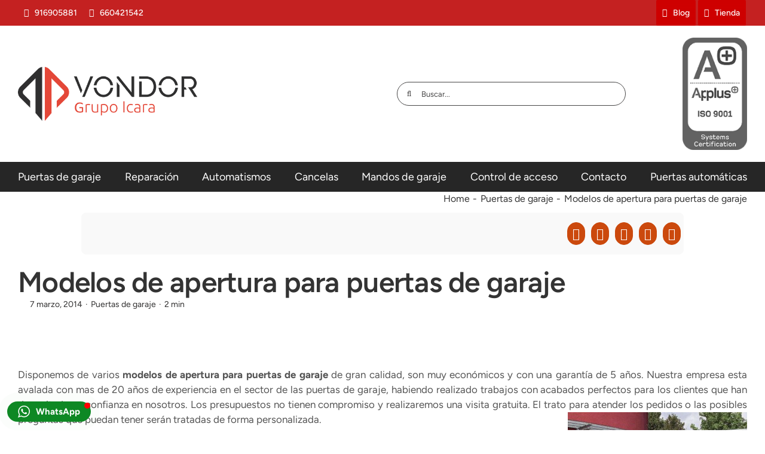

--- FILE ---
content_type: text/html; charset=UTF-8
request_url: https://www.puertasdegaraje.com/puertas-garaje/modelos-de-apertura-para-puertas-de-garaje/
body_size: 18197
content:
<!DOCTYPE html><html class="avada-html-layout-wide avada-html-header-position-top avada-is-100-percent-template" lang="es" prefix="og: http://ogp.me/ns# fb: http://ogp.me/ns/fb#" prefix="og: https://ogp.me/ns#"><head><script data-no-optimize="1">var litespeed_docref=sessionStorage.getItem("litespeed_docref");litespeed_docref&&(Object.defineProperty(document,"referrer",{get:function(){return litespeed_docref}}),sessionStorage.removeItem("litespeed_docref"));</script> <meta http-equiv="X-UA-Compatible" content="IE=edge" /><meta http-equiv="Content-Type" content="text/html; charset=utf-8"/><meta name="viewport" content="width=device-width, initial-scale=1" /><title>Modelos de apertura para puertas de garaje - Vondor</title><meta name="description" content="Disponemos de varios modelos de apertura para puertas de garaje de gran calidad, son muy económicos y con una garantía de 5 años. Nuestra empresa esta avalada"/><meta name="robots" content="follow, index, max-snippet:-1, max-video-preview:-1, max-image-preview:large"/><link rel="canonical" href="https://www.puertasdegaraje.com/puertas-garaje/modelos-de-apertura-para-puertas-de-garaje/" /><meta property="og:locale" content="es_ES" /><meta property="og:type" content="article" /><meta property="og:title" content="Modelos de apertura para puertas de garaje - Vondor" /><meta property="og:description" content="Disponemos de varios modelos de apertura para puertas de garaje de gran calidad, son muy económicos y con una garantía de 5 años. Nuestra empresa esta avalada" /><meta property="og:url" content="https://www.puertasdegaraje.com/puertas-garaje/modelos-de-apertura-para-puertas-de-garaje/" /><meta property="og:site_name" content="Puertas de garaje" /><meta property="article:section" content="Puertas de garaje" /><meta property="og:updated_time" content="2017-10-13T15:33:43+02:00" /><meta property="og:image" content="https://www.puertasdegaraje.com/wp-content/uploads/2014/03/Modelos-de-apertura-para-puertas-de-garaje-300x239.jpg" /><meta property="og:image:secure_url" content="https://www.puertasdegaraje.com/wp-content/uploads/2014/03/Modelos-de-apertura-para-puertas-de-garaje-300x239.jpg" /><meta property="og:image:alt" content="Modelos de apertura para puertas de garaje" /><meta property="article:published_time" content="2014-03-07T09:50:44+01:00" /><meta property="article:modified_time" content="2017-10-13T15:33:43+02:00" /><meta name="twitter:card" content="summary_large_image" /><meta name="twitter:title" content="Modelos de apertura para puertas de garaje - Vondor" /><meta name="twitter:description" content="Disponemos de varios modelos de apertura para puertas de garaje de gran calidad, son muy económicos y con una garantía de 5 años. Nuestra empresa esta avalada" /><meta name="twitter:image" content="https://www.puertasdegaraje.com/wp-content/uploads/2014/03/Modelos-de-apertura-para-puertas-de-garaje-300x239.jpg" /><meta name="twitter:label1" content="Escrito por" /><meta name="twitter:data1" content="clvsonic" /><meta name="twitter:label2" content="Tiempo de lectura" /><meta name="twitter:data2" content="2 minutos" /> <script type="application/ld+json" class="rank-math-schema">{"@context":"https://schema.org","@graph":[{"@type":["Person","Organization"],"@id":"https://www.puertasdegaraje.com/#person","name":"Puertas de garaje","logo":{"@type":"ImageObject","@id":"https://www.puertasdegaraje.com/#logo","url":"https://www.puertasdegaraje.com/wp-content/uploads/2023/12/logo-vondor.webp","contentUrl":"https://www.puertasdegaraje.com/wp-content/uploads/2023/12/logo-vondor.webp","caption":"Puertas de garaje","inLanguage":"es","width":"500","height":"151"},"image":{"@type":"ImageObject","@id":"https://www.puertasdegaraje.com/#logo","url":"https://www.puertasdegaraje.com/wp-content/uploads/2023/12/logo-vondor.webp","contentUrl":"https://www.puertasdegaraje.com/wp-content/uploads/2023/12/logo-vondor.webp","caption":"Puertas de garaje","inLanguage":"es","width":"500","height":"151"}},{"@type":"WebSite","@id":"https://www.puertasdegaraje.com/#website","url":"https://www.puertasdegaraje.com","name":"Puertas de garaje","alternateName":"PDG","publisher":{"@id":"https://www.puertasdegaraje.com/#person"},"inLanguage":"es"},{"@type":"ImageObject","@id":"https://www.puertasdegaraje.com/wp-content/uploads/2014/03/Modelos-de-apertura-para-puertas-de-garaje-300x239.jpg","url":"https://www.puertasdegaraje.com/wp-content/uploads/2014/03/Modelos-de-apertura-para-puertas-de-garaje-300x239.jpg","width":"200","height":"200","inLanguage":"es"},{"@type":"WebPage","@id":"https://www.puertasdegaraje.com/puertas-garaje/modelos-de-apertura-para-puertas-de-garaje/#webpage","url":"https://www.puertasdegaraje.com/puertas-garaje/modelos-de-apertura-para-puertas-de-garaje/","name":"Modelos de apertura para puertas de garaje - Vondor","datePublished":"2014-03-07T09:50:44+01:00","dateModified":"2017-10-13T15:33:43+02:00","isPartOf":{"@id":"https://www.puertasdegaraje.com/#website"},"primaryImageOfPage":{"@id":"https://www.puertasdegaraje.com/wp-content/uploads/2014/03/Modelos-de-apertura-para-puertas-de-garaje-300x239.jpg"},"inLanguage":"es"},{"@type":"Person","@id":"https://www.puertasdegaraje.com/author/clvsonic/","name":"clvsonic","url":"https://www.puertasdegaraje.com/author/clvsonic/","image":{"@type":"ImageObject","@id":"https://www.puertasdegaraje.com/wp-content/litespeed/avatar/de84beaa7632617d97667098d8105fe2.jpg?ver=1768725597","url":"https://www.puertasdegaraje.com/wp-content/litespeed/avatar/de84beaa7632617d97667098d8105fe2.jpg?ver=1768725597","caption":"clvsonic","inLanguage":"es"}},{"@type":"BlogPosting","headline":"Modelos de apertura para puertas de garaje - Vondor","datePublished":"2014-03-07T09:50:44+01:00","dateModified":"2017-10-13T15:33:43+02:00","author":{"@id":"https://www.puertasdegaraje.com/author/clvsonic/","name":"clvsonic"},"publisher":{"@id":"https://www.puertasdegaraje.com/#person"},"description":"Disponemos de varios modelos de apertura para puertas de garaje de gran calidad, son muy econ\u00f3micos y con una garant\u00eda de 5 a\u00f1os. Nuestra empresa esta avalada","name":"Modelos de apertura para puertas de garaje - Vondor","@id":"https://www.puertasdegaraje.com/puertas-garaje/modelos-de-apertura-para-puertas-de-garaje/#richSnippet","isPartOf":{"@id":"https://www.puertasdegaraje.com/puertas-garaje/modelos-de-apertura-para-puertas-de-garaje/#webpage"},"image":{"@id":"https://www.puertasdegaraje.com/wp-content/uploads/2014/03/Modelos-de-apertura-para-puertas-de-garaje-300x239.jpg"},"inLanguage":"es","mainEntityOfPage":{"@id":"https://www.puertasdegaraje.com/puertas-garaje/modelos-de-apertura-para-puertas-de-garaje/#webpage"}}]}</script> <link rel="alternate" type="application/rss+xml" title="Vondor &raquo; Feed" href="https://www.puertasdegaraje.com/feed/" /><link rel="alternate" type="application/rss+xml" title="Vondor &raquo; Feed de los comentarios" href="https://www.puertasdegaraje.com/comments/feed/" /><link rel="icon" href="https://www.puertasdegaraje.com/wp-content/uploads/2023/12/favicon.png" type="image/png" /><link rel="apple-touch-icon" sizes="180x180" href="https://www.puertasdegaraje.com/wp-content/uploads/2023/12/favicon.png" type="image/png"><link rel="icon" sizes="192x192" href="https://www.puertasdegaraje.com/wp-content/uploads/2023/12/favicon.png" type="image/png"><meta name="msapplication-TileImage" content="https://www.puertasdegaraje.com/wp-content/uploads/2023/12/favicon.png" type="image/png"><link rel="alternate" title="oEmbed (JSON)" type="application/json+oembed" href="https://www.puertasdegaraje.com/wp-json/oembed/1.0/embed?url=https%3A%2F%2Fwww.puertasdegaraje.com%2Fpuertas-garaje%2Fmodelos-de-apertura-para-puertas-de-garaje%2F" /><link rel="alternate" title="oEmbed (XML)" type="text/xml+oembed" href="https://www.puertasdegaraje.com/wp-json/oembed/1.0/embed?url=https%3A%2F%2Fwww.puertasdegaraje.com%2Fpuertas-garaje%2Fmodelos-de-apertura-para-puertas-de-garaje%2F&#038;format=xml" /><meta name="description" content="Disponemos de varios modelos de apertura para puertas de garaje de gran calidad, son muy económicos y con una garantía de 5 años. Nuestra empresa esta avalada con mas de 20 años de experiencia en el sector de las puertas de garaje, habiendo realizado trabajos con acabados perfectos para los clientes que han"/><meta property="og:locale" content="es_ES"/><meta property="og:type" content="article"/><meta property="og:site_name" content="Vondor"/><meta property="og:title" content="Modelos de apertura para puertas de garaje - Vondor"/><meta property="og:description" content="Disponemos de varios modelos de apertura para puertas de garaje de gran calidad, son muy económicos y con una garantía de 5 años. Nuestra empresa esta avalada con mas de 20 años de experiencia en el sector de las puertas de garaje, habiendo realizado trabajos con acabados perfectos para los clientes que han"/><meta property="og:url" content="https://www.puertasdegaraje.com/puertas-garaje/modelos-de-apertura-para-puertas-de-garaje/"/><meta property="article:published_time" content="2014-03-07T08:50:44+01:00"/><meta property="article:modified_time" content="2017-10-13T13:33:43+01:00"/><meta name="author" content="clvsonic"/><meta property="og:image" content="https://www.puertasdegaraje.com/wp-content/uploads/2017/10/logo.png"/><meta property="og:image:width" content="337"/><meta property="og:image:height" content="101"/><meta property="og:image:type" content="image/png"/><link data-optimized="2" rel="stylesheet" href="https://www.puertasdegaraje.com/wp-content/litespeed/css/9b9de9b89dcefad0a45a15d84e50ff8a.css?ver=9e672" /><link rel="https://api.w.org/" href="https://www.puertasdegaraje.com/wp-json/" /><link rel="alternate" title="JSON" type="application/json" href="https://www.puertasdegaraje.com/wp-json/wp/v2/posts/2274" /><link rel="EditURI" type="application/rsd+xml" title="RSD" href="https://www.puertasdegaraje.com/xmlrpc.php?rsd" /><meta name="generator" content="WordPress 6.9" /><link rel='shortlink' href='https://www.puertasdegaraje.com/?p=2274' />
<noscript class="fusion-hidden" data-privacy-script="true" data-privacy-type="tracking">(function(w,d,s,l,i){w[l]=w[l]||[];w[l].push({'gtm.start':
new Date().getTime(),event:'gtm.js'});var f=d.getElementsByTagName(s)[0],
j=d.createElement(s),dl=l!='dataLayer'?'&l='+l:'';j.async=true;j.data-privacy-src=
'https://www.googletagmanager.com/gtm.js?id='+i+dl;f.parentNode.insertBefore(j,f);
})(window,document,'script','dataLayer','GTM-WX45CZBH');</noscript></head><body class="wp-singular post-template-default single single-post postid-2274 single-format-standard wp-theme-Avada wp-child-theme-Avada-Child-Theme fusion-image-hovers fusion-pagination-sizing fusion-button_type-flat fusion-button_span-no fusion-button_gradient-linear avada-image-rollover-circle-yes avada-image-rollover-yes avada-image-rollover-direction-left fusion-body ltr fusion-sticky-header no-tablet-sticky-header no-mobile-sticky-header no-mobile-slidingbar no-mobile-totop avada-has-rev-slider-styles fusion-disable-outline fusion-sub-menu-fade mobile-logo-pos-left layout-wide-mode avada-has-boxed-modal-shadow-none layout-scroll-offset-full avada-has-zero-margin-offset-top fusion-top-header menu-text-align-left mobile-menu-design-modern fusion-show-pagination-text fusion-header-layout-v4 avada-responsive avada-footer-fx-none avada-menu-highlight-style-bar fusion-search-form-classic fusion-main-menu-search-overlay fusion-avatar-square avada-sticky-shrinkage avada-dropdown-styles avada-blog-layout-medium avada-blog-archive-layout-large avada-header-shadow-no avada-menu-icon-position-left avada-has-megamenu-shadow avada-has-mainmenu-dropdown-divider avada-has-mobile-menu-search avada-has-breadcrumb-mobile-hidden avada-has-titlebar-bar_and_content avada-has-pagination-padding avada-flyout-menu-direction-fade avada-ec-views-v1" data-awb-post-id="2274">
<a class="skip-link screen-reader-text" href="#content">Saltar al contenido</a><div id="boxed-wrapper"><div id="wrapper" class="fusion-wrapper"><div id="home" style="position:relative;top:-1px;"></div><div class="fusion-tb-header"><div class="fusion-fullwidth fullwidth-box fusion-builder-row-1 fusion-flex-container nonhundred-percent-fullwidth non-hundred-percent-height-scrolling fusion-sticky-container" style="--awb-border-radius-top-left:0px;--awb-border-radius-top-right:0px;--awb-border-radius-bottom-right:0px;--awb-border-radius-bottom-left:0px;--awb-padding-right-medium:20px;--awb-padding-left-medium:20px;--awb-padding-right-small:0px;--awb-padding-left-small:0px;--awb-background-color:var(--awb-color6);--awb-flex-wrap:wrap;" data-transition-offset="0" data-scroll-offset="0" data-sticky-small-visibility="1" data-sticky-medium-visibility="1" data-sticky-large-visibility="1" ><div class="fusion-builder-row fusion-row fusion-flex-align-items-flex-start fusion-flex-justify-content-space-between fusion-flex-content-wrap" style="max-width:1300px;margin-left: calc(-4% / 2 );margin-right: calc(-4% / 2 );"><div class="fusion-layout-column fusion_builder_column fusion-builder-column-0 fusion_builder_column_1_2 1_2 fusion-flex-column fusion-no-small-visibility" style="--awb-bg-size:cover;--awb-width-large:50%;--awb-margin-top-large:0px;--awb-spacing-right-large:3.84%;--awb-margin-bottom-large:0px;--awb-spacing-left-large:3.84%;--awb-width-medium:50%;--awb-order-medium:0;--awb-spacing-right-medium:3.84%;--awb-spacing-left-medium:3.84%;--awb-width-small:100%;--awb-order-small:0;--awb-spacing-right-small:1.92%;--awb-spacing-left-small:1.92%;"><div class="fusion-column-wrapper fusion-column-has-shadow fusion-flex-justify-content-flex-start fusion-content-layout-row"><div ><a class="fusion-button button-flat fusion-button-default-size button-custom fusion-button-default button-1 fusion-button-default-span fusion-button-default-type fusion-has-button-gradient" style="--button_accent_color:#ffffff;--button_accent_hover_color:#ffffff;--button_border_hover_color:#ffffff;--button_gradient_top_color:rgba(226,226,226,0);--button_gradient_bottom_color:rgba(226,226,226,0);--button_gradient_top_color_hover:#262626;--button_gradient_bottom_color_hover:262626;--button_padding-right:10px;--button_padding-left:10px;" target="_self" href="tel:916905881"><i class="fa-phone-alt fas awb-button__icon awb-button__icon--default button-icon-left" aria-hidden="true"></i><span class="fusion-button-text awb-button__text awb-button__text--default">916905881</span></a></div><div ><a class="fusion-button button-flat fusion-button-default-size button-custom fusion-button-default button-2 fusion-button-default-span fusion-button-default-type fusion-has-button-gradient" style="--button_accent_color:#ffffff;--button_accent_hover_color:#ffffff;--button_border_hover_color:#ffffff;--button_gradient_top_color:rgba(226,226,226,0);--button_gradient_bottom_color:rgba(226,226,226,0);--button_gradient_top_color_hover:#262626;--button_gradient_bottom_color_hover:262626;--button_padding-right:10px;--button_padding-left:10px;" target="_self" href="https://api.whatsapp.com/send?phone=34660421542" rel="noopener"><i class="fa-whatsapp fab awb-button__icon awb-button__icon--default button-icon-left" aria-hidden="true"></i><span class="fusion-button-text awb-button__text awb-button__text--default">660421542</span></a></div></div></div><div class="fusion-layout-column fusion_builder_column fusion-builder-column-1 fusion_builder_column_1_2 1_2 fusion-flex-column fusion-no-medium-visibility fusion-no-large-visibility" style="--awb-bg-size:cover;--awb-width-large:50%;--awb-margin-top-large:0px;--awb-spacing-right-large:3.84%;--awb-margin-bottom-large:0px;--awb-spacing-left-large:3.84%;--awb-width-medium:50%;--awb-order-medium:0;--awb-spacing-right-medium:3.84%;--awb-spacing-left-medium:3.84%;--awb-width-small:100%;--awb-order-small:2;--awb-spacing-right-small:1.92%;--awb-spacing-left-small:1.92%;"><div class="fusion-column-wrapper fusion-column-has-shadow fusion-flex-justify-content-center fusion-content-layout-row"><div ><a class="fusion-button button-flat fusion-button-default-size button-custom fusion-button-default button-3 fusion-button-default-span fusion-button-default-type" style="--button_accent_color:#ffffff;--button_accent_hover_color:#ffffff;--button_border_hover_color:#ffffff;--button_gradient_top_color:rgba(226,226,226,0);--button_gradient_bottom_color:rgba(226,226,226,0);--button_gradient_top_color_hover:rgba(226,226,226,0);--button_gradient_bottom_color_hover:rgba(226,226,226,0);--button_padding-right:10px;--button_padding-left:0px;" target="_self" href="tel:916905881"><i class="fa-phone-alt fas awb-button__icon awb-button__icon--default button-icon-left" aria-hidden="true"></i><span class="fusion-button-text awb-button__text awb-button__text--default">916905881</span></a></div><div ><a class="fusion-button button-flat fusion-button-default-size button-custom fusion-button-default button-4 fusion-button-default-span fusion-button-default-type" style="--button_accent_color:#ffffff;--button_accent_hover_color:#ffffff;--button_border_hover_color:#ffffff;--button_gradient_top_color:rgba(226,226,226,0);--button_gradient_bottom_color:rgba(226,226,226,0);--button_gradient_top_color_hover:rgba(226,226,226,0);--button_gradient_bottom_color_hover:rgba(226,226,226,0);--button_padding-right:10px;--button_padding-left:10px;" target="_self" href="https://api.whatsapp.com/send?phone=34660421542" rel="noopener"><i class="fa-whatsapp fab awb-button__icon awb-button__icon--default button-icon-left" aria-hidden="true"></i><span class="fusion-button-text awb-button__text awb-button__text--default">916905881</span></a></div><div ><a class="fusion-button button-flat fusion-button-default-size button-custom fusion-button-default button-5 fusion-button-default-span fusion-button-default-type fusion-no-small-visibility" style="--button_accent_color:#ffffff;--button_accent_hover_color:#ffffff;--button_border_hover_color:#ffffff;--button_gradient_top_color:rgba(226,226,226,0);--button_gradient_bottom_color:rgba(226,226,226,0);--button_gradient_top_color_hover:rgba(226,226,226,0);--button_gradient_bottom_color_hover:rgba(226,226,226,0);--button_text_transform:lowercase;--button_padding-right:10px;--button_padding-left:10px;" target="_self" href="javascript:location=&amp;#x27;mailto:u0069u006eu0066u006fu0040u0067u0072u0075u0070u006fu0069u0063u0061u0072u0061u002eu0063u006fu006d&amp;#x27;;void 0"><i class="fa-phone-alt fas awb-button__icon awb-button__icon--default button-icon-left" aria-hidden="true"></i><span class="fusion-button-text awb-button__text awb-button__text--default"><span class="__cf_email__" data-cfemail="ff96919990bf988d8a8f90969c9e8d9ed19c9092">[email&#160;protected]</span></span></a></div></div></div><div class="fusion-layout-column fusion_builder_column fusion-builder-column-2 fusion_builder_column_1_2 1_2 fusion-flex-column fusion-no-small-visibility" style="--awb-bg-size:cover;--awb-width-large:50%;--awb-margin-top-large:0px;--awb-spacing-right-large:3.84%;--awb-margin-bottom-large:0px;--awb-spacing-left-large:3.84%;--awb-width-medium:50%;--awb-order-medium:0;--awb-spacing-right-medium:3.84%;--awb-spacing-left-medium:3.84%;--awb-width-small:100%;--awb-order-small:3;--awb-spacing-right-small:1.92%;--awb-spacing-left-small:1.92%;"><div class="fusion-column-wrapper fusion-column-has-shadow fusion-flex-justify-content-flex-end fusion-content-layout-row"><div ><a class="fusion-button button-flat fusion-button-default-size button-custom fusion-button-default button-6 fusion-button-default-span fusion-button-default-type fusion-has-button-gradient" style="--button_accent_color:#ffffff;--button_accent_hover_color:#ffffff;--button_border_hover_color:#ffffff;--button_gradient_top_color:#ce0000;--button_gradient_bottom_color:rgba(226,226,226,0);--button_gradient_top_color_hover:rgba(226,226,226,0);--button_gradient_bottom_color_hover:rgba(226,226,226,0);--button_text_transform:none;--button_padding-right:10px;--button_padding-left:10px;--button_margin-right:2px;--button_margin-left:2px;" target="_self" href="/blog/"><i class="fa-rss fas awb-button__icon awb-button__icon--default button-icon-left" aria-hidden="true"></i><span class="fusion-button-text awb-button__text awb-button__text--default">Blog</span></a></div><div ><a class="fusion-button button-flat fusion-button-default-size button-custom fusion-button-default button-7 fusion-button-default-span fusion-button-default-type fusion-has-button-gradient" style="--button_accent_color:#ffffff;--button_accent_hover_color:#ffffff;--button_border_hover_color:#ffffff;--button_gradient_top_color:#ce0000;--button_gradient_bottom_color:rgba(226,226,226,0);--button_gradient_top_color_hover:rgba(226,226,226,0);--button_gradient_bottom_color_hover:rgba(226,226,226,0);--button_text_transform:none;--button_padding-right:10px;--button_padding-left:10px;--button_margin-right:2px;--button_margin-left:2px;" target="_self" href="https://www.grupoicara.com/tienda/" rel="noopener"><i class="fa-shopping-bag fas awb-button__icon awb-button__icon--default button-icon-left" aria-hidden="true"></i><span class="fusion-button-text awb-button__text awb-button__text--default">Tienda</span></a></div></div></div><div class="fusion-layout-column fusion_builder_column fusion-builder-column-3 fusion_builder_column_1_2 1_2 fusion-flex-column fusion-no-medium-visibility fusion-no-large-visibility" style="--awb-bg-color-small:var(--awb-custom14);--awb-bg-size:cover;--awb-width-large:50%;--awb-margin-top-large:0px;--awb-spacing-right-large:3.84%;--awb-margin-bottom-large:0px;--awb-spacing-left-large:3.84%;--awb-width-medium:50%;--awb-order-medium:0;--awb-spacing-right-medium:3.84%;--awb-spacing-left-medium:3.84%;--awb-width-small:100%;--awb-order-small:1;--awb-spacing-right-small:0px;--awb-spacing-left-small:0px;"><div class="fusion-column-wrapper fusion-column-has-shadow fusion-flex-justify-content-center fusion-content-layout-row"><div ><a class="fusion-button button-flat button-small button-custom fusion-button-default button-8 fusion-button-span-yes fusion-button-default-type" style="--button_accent_color:#ffffff;--button_accent_hover_color:#ffffff;--button_border_hover_color:#ffffff;--button_gradient_top_color:#262626;--button_gradient_bottom_color:#262626;--button_gradient_top_color_hover:rgba(226,226,226,0);--button_gradient_bottom_color_hover:rgba(226,226,226,0);--button_text_transform:lowercase;--button_margin-right:2px;--button_margin-left:2px;width:calc(100% - 2px - 2px);" target="_self" href="/blog/"><i class="fa-rss fas awb-button__icon awb-button__icon--default button-icon-left" aria-hidden="true"></i><span class="fusion-button-text awb-button__text awb-button__text--default">Blog</span></a></div><div ><a class="fusion-button button-flat button-small button-custom fusion-button-default button-9 fusion-button-span-yes fusion-button-default-type" style="--button_accent_color:#ffffff;--button_accent_hover_color:#ffffff;--button_border_hover_color:#ffffff;--button_gradient_top_color:#262626;--button_gradient_bottom_color:#262626;--button_gradient_top_color_hover:rgba(226,226,226,0);--button_gradient_bottom_color_hover:rgba(226,226,226,0);--button_text_transform:lowercase;--button_margin-right:2px;--button_margin-left:2px;width:calc(100% - 2px - 2px);" target="_self" href="https://www.grupoicara.com/tienda/" rel="noopener"><i class="fa-shopping-cart fas awb-button__icon awb-button__icon--default button-icon-left" aria-hidden="true"></i><span class="fusion-button-text awb-button__text awb-button__text--default">Tienda</span></a></div></div></div></div></div><div class="fusion-fullwidth fullwidth-box fusion-builder-row-2 fusion-flex-container nonhundred-percent-fullwidth non-hundred-percent-height-scrolling" style="--awb-border-radius-top-left:0px;--awb-border-radius-top-right:0px;--awb-border-radius-bottom-right:0px;--awb-border-radius-bottom-left:0px;--awb-padding-top:20px;--awb-padding-bottom:20px;--awb-padding-right-medium:20px;--awb-padding-left-medium:20px;--awb-flex-wrap:wrap;" ><div class="fusion-builder-row fusion-row fusion-flex-align-items-flex-start fusion-flex-content-wrap" style="max-width:1300px;margin-left: calc(-4% / 2 );margin-right: calc(-4% / 2 );"><div class="fusion-layout-column fusion_builder_column fusion-builder-column-4 fusion_builder_column_1_2 1_2 fusion-flex-column fusion-flex-align-self-stretch" style="--awb-bg-size:cover;--awb-width-large:50%;--awb-margin-top-large:0px;--awb-spacing-right-large:3.84%;--awb-margin-bottom-large:0px;--awb-spacing-left-large:3.84%;--awb-width-medium:50%;--awb-order-medium:0;--awb-spacing-right-medium:3.84%;--awb-spacing-left-medium:3.84%;--awb-width-small:100%;--awb-order-small:0;--awb-spacing-right-small:1.92%;--awb-spacing-left-small:1.92%;"><div class="fusion-column-wrapper fusion-column-has-shadow fusion-flex-justify-content-center fusion-content-layout-column"><div class="fusion-image-element sm-text-align-center" style="--awb-margin-bottom-small:20px;--awb-max-width:300px;--awb-caption-title-font-family:var(--h2_typography-font-family);--awb-caption-title-font-weight:var(--h2_typography-font-weight);--awb-caption-title-font-style:var(--h2_typography-font-style);--awb-caption-title-size:var(--h2_typography-font-size);--awb-caption-title-transform:var(--h2_typography-text-transform);--awb-caption-title-line-height:var(--h2_typography-line-height);--awb-caption-title-letter-spacing:var(--h2_typography-letter-spacing);"><span class=" fusion-imageframe imageframe-none imageframe-1 hover-type-none"><img data-lazyloaded="1" src="[data-uri]" fetchpriority="high" decoding="async" width="500" height="151" alt="Grupo Icara" title="logo-vondor" data-src="https://www.puertasdegaraje.com/wp-content/uploads/2024/01/logo-vondor.webp" class="img-responsive wp-image-5886" data-srcset="https://www.puertasdegaraje.com/wp-content/uploads/2024/01/logo-vondor-200x60.webp 200w, https://www.puertasdegaraje.com/wp-content/uploads/2024/01/logo-vondor-400x121.webp 400w, https://www.puertasdegaraje.com/wp-content/uploads/2024/01/logo-vondor.webp 500w" data-sizes="(max-width: 1024px) 100vw, (max-width: 640px) 100vw, 500px" /></span></div></div></div><div class="fusion-layout-column fusion_builder_column fusion-builder-column-5 fusion_builder_column_1_2 1_2 fusion-flex-column fusion-flex-align-self-stretch" style="--awb-bg-size:cover;--awb-width-large:50%;--awb-margin-top-large:0px;--awb-spacing-right-large:3.84%;--awb-margin-bottom-large:0px;--awb-spacing-left-large:3.84%;--awb-width-medium:50%;--awb-order-medium:0;--awb-spacing-right-medium:3.84%;--awb-spacing-left-medium:3.84%;--awb-width-small:100%;--awb-order-small:0;--awb-spacing-right-small:1.92%;--awb-spacing-left-small:1.92%;"><div class="fusion-column-wrapper fusion-column-has-shadow fusion-flex-justify-content-center fusion-content-layout-column"><div class="fusion-builder-row fusion-builder-row-inner fusion-row fusion-flex-align-items-flex-start fusion-flex-content-wrap" style="width:104% !important;max-width:104% !important;margin-left: calc(-4% / 2 );margin-right: calc(-4% / 2 );"><div class="fusion-layout-column fusion_builder_column_inner fusion-builder-nested-column-0 fusion_builder_column_inner_2_3 2_3 fusion-flex-column fusion-flex-align-self-stretch" style="--awb-bg-size:cover;--awb-width-large:66.666666666667%;--awb-margin-top-large:0px;--awb-spacing-right-large:2.88%;--awb-margin-bottom-large:0px;--awb-spacing-left-large:2.88%;--awb-width-medium:75%;--awb-order-medium:0;--awb-spacing-right-medium:2.56%;--awb-spacing-left-medium:2.56%;--awb-width-small:100%;--awb-order-small:0;--awb-spacing-right-small:1.92%;--awb-spacing-left-small:1.92%;"><div class="fusion-column-wrapper fusion-column-has-shadow fusion-flex-justify-content-center fusion-content-layout-column"><div class="fusion-search-element fusion-search-element-1 fusion-search-form-clean" style="--awb-input-height:40px;--awb-border-radius:32px;"><form role="search" class="searchform fusion-search-form  fusion-live-search fusion-search-form-clean" method="get" action="https://www.puertasdegaraje.com/"><div class="fusion-search-form-content"><div class="fusion-search-field search-field">
<label><span class="screen-reader-text">Buscar:</span>
<input type="search" class="s fusion-live-search-input" name="s" id="fusion-live-search-input-0" autocomplete="off" placeholder="Buscar..." required aria-required="true" aria-label="Buscar..."/>
</label></div><div class="fusion-search-button search-button">
<input type="submit" class="fusion-search-submit searchsubmit" aria-label="Buscar" value="&#xf002;" /><div class="fusion-slider-loading"></div></div><input type="hidden" name="post_type[]" value="page" /><input type="hidden" name="search_limit_to_post_titles" value="0" /><input type="hidden" name="add_woo_product_skus" value="0" /><input type="hidden" name="live_min_character" value="4" /><input type="hidden" name="live_posts_per_page" value="100" /><input type="hidden" name="live_search_display_featured_image" value="1" /><input type="hidden" name="live_search_display_post_type" value="1" /><input type="hidden" name="fs" value="1" /></div><div class="fusion-search-results-wrapper"><div class="fusion-search-results"></div></div></form></div></div></div><div class="fusion-layout-column fusion_builder_column_inner fusion-builder-nested-column-1 fusion_builder_column_inner_1_3 1_3 fusion-flex-column fusion-flex-align-self-stretch fusion-no-small-visibility" style="--awb-bg-size:cover;--awb-width-large:33.333333333333%;--awb-margin-top-large:0px;--awb-spacing-right-large:5.76%;--awb-margin-bottom-large:0px;--awb-spacing-left-large:5.76%;--awb-width-medium:25%;--awb-order-medium:0;--awb-spacing-right-medium:7.68%;--awb-spacing-left-medium:7.68%;--awb-width-small:100%;--awb-order-small:0;--awb-spacing-right-small:1.92%;--awb-spacing-left-small:1.92%;"><div class="fusion-column-wrapper fusion-column-has-shadow fusion-flex-justify-content-flex-start fusion-content-layout-column"><div class="fusion-image-element " style="text-align:right;--awb-caption-title-color:#000000;--awb-caption-text-color:#000000;--awb-caption-text-size:10px;--awb-caption-overlay-color:rgba(0,0,0,0);--awb-caption-background-color:rgba(0,0,0,0);--awb-max-width:60%;--awb-caption-title-font-family:var(--h2_typography-font-family);--awb-caption-title-font-weight:var(--h2_typography-font-weight);--awb-caption-title-font-style:var(--h2_typography-font-style);--awb-caption-title-size:20px;--awb-caption-title-transform:var(--h2_typography-text-transform);--awb-caption-title-line-height:var(--h2_typography-line-height);--awb-caption-title-letter-spacing:var(--h2_typography-letter-spacing);"><span class=" fusion-imageframe imageframe-none imageframe-2 awb-imageframe-style awb-imageframe-style-dany"><img data-lazyloaded="1" src="[data-uri]" decoding="async" width="126" height="220" title="ISO_9001 copia" data-src="https://www.puertasdegaraje.com/wp-content/uploads/2023/12/ISO_9001-copia.webp" alt class="img-responsive wp-image-5768"/><div class="awb-imageframe-caption-container"><div class="awb-imageframe-caption"><h2 class="awb-imageframe-caption-title"></h2><p class="awb-imageframe-caption-text">Certificación ISO_9001</p></div></div></span></div></div></div></div></div></div></div></div><div class="fusion-fullwidth fullwidth-box fusion-builder-row-3 fusion-flex-container nonhundred-percent-fullwidth non-hundred-percent-height-scrolling fusion-sticky-container" style="--awb-border-radius-top-left:0px;--awb-border-radius-top-right:0px;--awb-border-radius-bottom-right:0px;--awb-border-radius-bottom-left:0px;--awb-padding-right-medium:20px;--awb-padding-left-medium:20px;--awb-background-color:#262626;--awb-flex-wrap:wrap;" data-transition-offset="0" data-sticky-offset="42px" data-scroll-offset="0" data-sticky-small-visibility="1" data-sticky-medium-visibility="1" data-sticky-large-visibility="1" ><div class="fusion-builder-row fusion-row fusion-flex-align-items-flex-start fusion-flex-content-wrap" style="max-width:1300px;margin-left: calc(-4% / 2 );margin-right: calc(-4% / 2 );"><div class="fusion-layout-column fusion_builder_column fusion-builder-column-6 fusion_builder_column_1_1 1_1 fusion-flex-column" style="--awb-bg-size:cover;--awb-width-large:100%;--awb-margin-top-large:0px;--awb-spacing-right-large:1.92%;--awb-margin-bottom-large:0px;--awb-spacing-left-large:1.92%;--awb-width-medium:100%;--awb-order-medium:0;--awb-spacing-right-medium:1.92%;--awb-spacing-left-medium:1.92%;--awb-width-small:100%;--awb-order-small:0;--awb-spacing-right-small:1.92%;--awb-spacing-left-small:1.92%;"><div class="fusion-column-wrapper fusion-column-has-shadow fusion-flex-justify-content-flex-start fusion-content-layout-column"><nav class="awb-menu awb-menu_row awb-menu_em-hover mobile-mode-collapse-to-button awb-menu_icons-left awb-menu_dc-no mobile-trigger-fullwidth-off awb-menu_mobile-toggle awb-menu_indent-left mobile-size-full-absolute loading mega-menu-loading awb-menu_desktop awb-menu_dropdown awb-menu_expand-right awb-menu_transition-fade" style="--awb-font-size:var(--awb-custom_typography_1-font-size);--awb-line-height:var(--awb-custom_typography_1-line-height);--awb-text-transform:var(--awb-custom_typography_1-text-transform);--awb-min-height:50px;--awb-justify-content:space-between;--awb-color:#ffffff;--awb-letter-spacing:var(--awb-custom_typography_1-letter-spacing);--awb-active-color:#ffffff;--awb-submenu-color:#ffffff;--awb-submenu-bg:#494949;--awb-submenu-sep-color:#565656;--awb-submenu-items-padding-top:7px;--awb-submenu-items-padding-bottom:7px;--awb-submenu-space:-;--awb-submenu-font-size:13px;--awb-submenu-text-transform:none;--awb-icons-color:#ffffff;--awb-arrows-size-width:40px;--awb-main-justify-content:flex-start;--awb-mobile-nav-button-align-hor:center;--awb-mobile-nav-items-height:37;--awb-mobile-active-bg:#7ba842;--awb-mobile-active-color:#ffffff;--awb-mobile-trigger-color:#ffffff;--awb-mobile-trigger-background-color:rgba(255,255,255,0);--awb-mobile-sep-color:rgba(0,0,0,0.08);--awb-justify-title:flex-start;--awb-mobile-justify:flex-start;--awb-mobile-caret-left:auto;--awb-mobile-caret-right:0;--awb-box-shadow:5px 5px 10px 0px #000000;;--awb-fusion-font-family-typography:var(--awb-custom_typography_1-font-family);--awb-fusion-font-weight-typography:var(--awb-custom_typography_1-font-weight);--awb-fusion-font-style-typography:var(--awb-custom_typography_1-font-style);--awb-fusion-font-family-submenu-typography:inherit;--awb-fusion-font-style-submenu-typography:normal;--awb-fusion-font-weight-submenu-typography:400;--awb-fusion-font-family-mobile-typography:inherit;--awb-fusion-font-style-mobile-typography:normal;--awb-fusion-font-weight-mobile-typography:400;" aria-label="menu" data-breakpoint="896" data-count="0" data-transition-type="fade" data-transition-time="300" data-expand="right"><button type="button" class="awb-menu__m-toggle" aria-expanded="false" aria-controls="menu-menu"><span class="awb-menu__m-toggle-inner"><span class="collapsed-nav-text">Menú</span><span class="awb-menu__m-collapse-icon"><span class="awb-menu__m-collapse-icon-open fa-bars fas"></span><span class="awb-menu__m-collapse-icon-close fa-times fas"></span></span></span></button><ul id="menu-menu" class="fusion-menu awb-menu__main-ul awb-menu__main-ul_row"><li  id="menu-item-4565"  class="menu-item menu-item-type-custom menu-item-object-custom menu-item-has-children menu-item-4565 awb-menu__li awb-menu__main-li awb-menu__main-li_regular"  data-item-id="4565"><span class="awb-menu__main-background-default awb-menu__main-background-default_fade"></span><span class="awb-menu__main-background-active awb-menu__main-background-active_fade"></span><a  href="/" class="awb-menu__main-a awb-menu__main-a_regular"><span class="menu-text">Puertas de garaje</span><span class="awb-menu__open-nav-submenu-hover"></span></a><button type="button" aria-label="Open submenu of Puertas de garaje" aria-expanded="false" class="awb-menu__open-nav-submenu_mobile awb-menu__open-nav-submenu_main"></button><ul class="awb-menu__sub-ul awb-menu__sub-ul_main"><li  id="menu-item-4589"  class="menu-item menu-item-type-custom menu-item-object-custom menu-item-has-children menu-item-4589 awb-menu__li awb-menu__sub-li" ><a  href="#" class="awb-menu__sub-a"><span>Tipos de puertas</span><span class="awb-menu__open-nav-submenu-hover"></span></a><button type="button" aria-label="Open submenu of Tipos de puertas" aria-expanded="false" class="awb-menu__open-nav-submenu_mobile awb-menu__open-nav-submenu_sub"></button><ul class="awb-menu__sub-ul awb-menu__sub-ul_grand"><li  id="menu-item-4588"  class="menu-item menu-item-type-post_type menu-item-object-page menu-item-4588 awb-menu__li awb-menu__sub-li" ><a href="https://www.puertasdegaraje.com/puertas-seccionales/" class="awb-menu__sub-a"><span>Puertas seccionales de garaje</span></a></li><li  id="menu-item-4578"  class="menu-item menu-item-type-post_type menu-item-object-page menu-item-4578 awb-menu__li awb-menu__sub-li" ><a href="https://www.puertasdegaraje.com/abatibles/" class="awb-menu__sub-a"><span>Puertas de garaje abatibles</span></a></li><li  id="menu-item-4579"  class="menu-item menu-item-type-post_type menu-item-object-page menu-item-4579 awb-menu__li awb-menu__sub-li" ><a href="https://www.puertasdegaraje.com/basculantes/" class="awb-menu__sub-a"><span>Puertas de garaje basculantes</span></a></li><li  id="menu-item-4580"  class="menu-item menu-item-type-post_type menu-item-object-page menu-item-4580 awb-menu__li awb-menu__sub-li" ><a href="https://www.puertasdegaraje.com/batientes/" class="awb-menu__sub-a"><span>Puertas de garaje batientes</span></a></li><li  id="menu-item-4581"  class="menu-item menu-item-type-post_type menu-item-object-page menu-item-4581 awb-menu__li awb-menu__sub-li" ><a href="https://www.puertasdegaraje.com/enrollables/" class="awb-menu__sub-a"><span>Puertas de garaje enrollables</span></a></li><li  id="menu-item-4586"  class="menu-item menu-item-type-post_type menu-item-object-page menu-item-4586 awb-menu__li awb-menu__sub-li" ><a href="https://www.puertasdegaraje.com/electricas/" class="awb-menu__sub-a"><span>Puertas eléctricas de garaje</span></a></li><li  id="menu-item-4848"  class="menu-item menu-item-type-post_type menu-item-object-page menu-item-4848 awb-menu__li awb-menu__sub-li" ><a href="https://www.puertasdegaraje.com/correderas/" class="awb-menu__sub-a"><span>Puertas de garaje correderas</span></a></li><li  id="menu-item-4944"  class="menu-item menu-item-type-post_type menu-item-object-page menu-item-4944 awb-menu__li awb-menu__sub-li" ><a href="https://www.puertasdegaraje.com/cocheras/" class="awb-menu__sub-a"><span>Puertas para cocheras</span></a></li></ul></li><li  id="menu-item-4590"  class="menu-item menu-item-type-custom menu-item-object-custom menu-item-has-children menu-item-4590 awb-menu__li awb-menu__sub-li" ><a  href="#" class="awb-menu__sub-a"><span>Otros tipos de puertas</span><span class="awb-menu__open-nav-submenu-hover"></span></a><button type="button" aria-label="Open submenu of Otros tipos de puertas" aria-expanded="false" class="awb-menu__open-nav-submenu_mobile awb-menu__open-nav-submenu_sub"></button><ul class="awb-menu__sub-ul awb-menu__sub-ul_grand"><li  id="menu-item-4585"  class="menu-item menu-item-type-post_type menu-item-object-page menu-item-4585 awb-menu__li awb-menu__sub-li" ><a href="https://www.puertasdegaraje.com/uso-comunitario/" class="awb-menu__sub-a"><span>Puertas de uso comunitario</span></a></li><li  id="menu-item-4877"  class="menu-item menu-item-type-post_type menu-item-object-page menu-item-4877 awb-menu__li awb-menu__sub-li" ><a href="https://www.puertasdegaraje.com/puertas-industriales/" class="awb-menu__sub-a"><span>Puertas industriales</span></a></li><li  id="menu-item-4851"  class="menu-item menu-item-type-post_type menu-item-object-page menu-item-4851 awb-menu__li awb-menu__sub-li" ><a href="https://www.puertasdegaraje.com/edificios-y-comercios/" class="awb-menu__sub-a"><span>Puertas de edificios y comercios</span></a></li><li  id="menu-item-4577"  class="menu-item menu-item-type-post_type menu-item-object-page menu-item-4577 awb-menu__li awb-menu__sub-li" ><a href="https://www.puertasdegaraje.com/puertas-de-entrada/" class="awb-menu__sub-a"><span>Puertas de entrada</span></a></li><li  id="menu-item-4856"  class="menu-item menu-item-type-post_type menu-item-object-page menu-item-4856 awb-menu__li awb-menu__sub-li" ><a href="https://www.puertasdegaraje.com/puertas-de-cristal/" class="awb-menu__sub-a"><span>Puertas de cristal</span></a></li><li  id="menu-item-4859"  class="menu-item menu-item-type-post_type menu-item-object-page menu-item-4859 awb-menu__li awb-menu__sub-li" ><a href="https://www.puertasdegaraje.com/puertas-de-emergencia/" class="awb-menu__sub-a"><span>Puertas de emergencia</span></a></li><li  id="menu-item-4878"  class="menu-item menu-item-type-post_type menu-item-object-page menu-item-4878 awb-menu__li awb-menu__sub-li" ><a href="https://www.puertasdegaraje.com/puertas-de-interior/" class="awb-menu__sub-a"><span>Puertas de interior</span></a></li><li  id="menu-item-4880"  class="menu-item menu-item-type-post_type menu-item-object-page menu-item-4880 awb-menu__li awb-menu__sub-li" ><a href="https://www.puertasdegaraje.com/puertas-modernas/" class="awb-menu__sub-a"><span>Puertas modernas</span></a></li><li  id="menu-item-4975"  class="menu-item menu-item-type-post_type menu-item-object-page menu-item-4975 awb-menu__li awb-menu__sub-li" ><a href="https://www.puertasdegaraje.com/puertas-garaje-peatonales/" class="awb-menu__sub-a"><span>Puertas de garaje peatonales</span></a></li></ul></li><li  id="menu-item-4913"  class="menu-item menu-item-type-custom menu-item-object-custom menu-item-has-children menu-item-4913 awb-menu__li awb-menu__sub-li" ><a  href="#" class="awb-menu__sub-a"><span>Motores</span><span class="awb-menu__open-nav-submenu-hover"></span></a><button type="button" aria-label="Open submenu of Motores" aria-expanded="false" class="awb-menu__open-nav-submenu_mobile awb-menu__open-nav-submenu_sub"></button><ul class="awb-menu__sub-ul awb-menu__sub-ul_grand"><li  id="menu-item-4914"  class="menu-item menu-item-type-post_type menu-item-object-page menu-item-4914 awb-menu__li awb-menu__sub-li" ><a href="https://www.puertasdegaraje.com/motores/basculantes/" class="awb-menu__sub-a"><span>Motores de puertas basculantes</span></a></li><li  id="menu-item-4915"  class="menu-item menu-item-type-post_type menu-item-object-page menu-item-4915 awb-menu__li awb-menu__sub-li" ><a href="https://www.puertasdegaraje.com/motores/seccionales/" class="awb-menu__sub-a"><span>Motores para puertas seccionales</span></a></li><li  id="menu-item-4916"  class="menu-item menu-item-type-post_type menu-item-object-page menu-item-4916 awb-menu__li awb-menu__sub-li" ><a href="https://www.puertasdegaraje.com/motores/batientes/" class="awb-menu__sub-a"><span>Motores para puertas batientes</span></a></li><li  id="menu-item-4917"  class="menu-item menu-item-type-post_type menu-item-object-page menu-item-4917 awb-menu__li awb-menu__sub-li" ><a href="https://www.puertasdegaraje.com/motores/correderas/" class="awb-menu__sub-a"><span>Motores para puertas correderas</span></a></li><li  id="menu-item-4918"  class="menu-item menu-item-type-post_type menu-item-object-page menu-item-4918 awb-menu__li awb-menu__sub-li" ><a href="https://www.puertasdegaraje.com/motores/abatibles/" class="awb-menu__sub-a"><span>Motores para puertas abatibles</span></a></li><li  id="menu-item-4919"  class="menu-item menu-item-type-post_type menu-item-object-page menu-item-4919 awb-menu__li awb-menu__sub-li" ><a href="https://www.puertasdegaraje.com/motores/puertas-de-garaje/" class="awb-menu__sub-a"><span>Motores de puertas de garaje</span></a></li><li  id="menu-item-4920"  class="menu-item menu-item-type-post_type menu-item-object-page menu-item-4920 awb-menu__li awb-menu__sub-li" ><a href="https://www.puertasdegaraje.com/motores/" class="awb-menu__sub-a"><span>Motores para puertas</span></a></li><li  id="menu-item-4921"  class="menu-item menu-item-type-post_type menu-item-object-page menu-item-4921 awb-menu__li awb-menu__sub-li" ><a href="https://www.puertasdegaraje.com/puertas-de-cristal/motores/" class="awb-menu__sub-a"><span>Motores para puertas de cristal</span></a></li></ul></li></ul></li><li  id="menu-item-6195"  class="menu-item menu-item-type-post_type_archive menu-item-object-reparacion-puertas menu-item-6195 awb-menu__li awb-menu__main-li awb-menu__main-li_regular"  data-item-id="6195"><span class="awb-menu__main-background-default awb-menu__main-background-default_fade"></span><span class="awb-menu__main-background-active awb-menu__main-background-active_fade"></span><a title="Reparación de puertas de garaje en Madrid" href="https://www.puertasdegaraje.com/reparacion-puertas-garaje-madrid/" class="awb-menu__main-a awb-menu__main-a_regular"><span class="menu-text">Reparación</span></a></li><li  id="menu-item-4592"  class="menu-item menu-item-type-post_type menu-item-object-page menu-item-has-children menu-item-4592 awb-menu__li awb-menu__main-li awb-menu__main-li_regular"  data-item-id="4592"><span class="awb-menu__main-background-default awb-menu__main-background-default_fade"></span><span class="awb-menu__main-background-active awb-menu__main-background-active_fade"></span><a href="https://www.puertasdegaraje.com/automatismos/" class="awb-menu__main-a awb-menu__main-a_regular"><span class="menu-text">Automatismos</span><span class="awb-menu__open-nav-submenu-hover"></span></a><button type="button" aria-label="Open submenu of Automatismos" aria-expanded="false" class="awb-menu__open-nav-submenu_mobile awb-menu__open-nav-submenu_main"></button><ul class="awb-menu__sub-ul awb-menu__sub-ul_main"><li  id="menu-item-4593"  class="menu-item menu-item-type-post_type menu-item-object-page menu-item-4593 awb-menu__li awb-menu__sub-li" ><a href="https://www.puertasdegaraje.com/automatismos/con-baterias/" class="awb-menu__sub-a"><span>Automatismos con baterías</span></a></li><li  id="menu-item-4594"  class="menu-item menu-item-type-post_type menu-item-object-page menu-item-4594 awb-menu__li awb-menu__sub-li" ><a href="https://www.puertasdegaraje.com/automatismos/puertas/" class="awb-menu__sub-a"><span>Automatismos de puertas</span></a></li><li  id="menu-item-4595"  class="menu-item menu-item-type-post_type menu-item-object-page menu-item-4595 awb-menu__li awb-menu__sub-li" ><a href="https://www.puertasdegaraje.com/automatismos/enrollables/" class="awb-menu__sub-a"><span>Automatismos enrollables</span></a></li><li  id="menu-item-4596"  class="menu-item menu-item-type-post_type menu-item-object-page menu-item-4596 awb-menu__li awb-menu__sub-li" ><a href="https://www.puertasdegaraje.com/automatismos/cancelas/" class="awb-menu__sub-a"><span>Automatismos para cancelas</span></a></li><li  id="menu-item-4597"  class="menu-item menu-item-type-post_type menu-item-object-page menu-item-4597 awb-menu__li awb-menu__sub-li" ><a href="https://www.puertasdegaraje.com/automatismos/puertas-abatibles/" class="awb-menu__sub-a"><span>Automatismos para puertas abatibles</span></a></li><li  id="menu-item-4598"  class="menu-item menu-item-type-post_type menu-item-object-page menu-item-4598 awb-menu__li awb-menu__sub-li" ><a href="https://www.puertasdegaraje.com/automatismos/puertas-basculantes/" class="awb-menu__sub-a"><span>Automatismos para puertas basculantes</span></a></li><li  id="menu-item-4599"  class="menu-item menu-item-type-post_type menu-item-object-page menu-item-4599 awb-menu__li awb-menu__sub-li" ><a href="https://www.puertasdegaraje.com/automatismos/puertas-correderas/" class="awb-menu__sub-a"><span>Automatismos para puertas correderas</span></a></li><li  id="menu-item-4600"  class="menu-item menu-item-type-post_type menu-item-object-page menu-item-4600 awb-menu__li awb-menu__sub-li" ><a href="https://www.puertasdegaraje.com/automatismos/puertas-de-garaje/" class="awb-menu__sub-a"><span>Automatismos para puertas de garaje</span></a></li><li  id="menu-item-4601"  class="menu-item menu-item-type-post_type menu-item-object-page menu-item-4601 awb-menu__li awb-menu__sub-li" ><a href="https://www.puertasdegaraje.com/automatismos/puertas-peatonales/" class="awb-menu__sub-a"><span>Automatismos para puertas peatonales</span></a></li></ul></li><li  id="menu-item-4891"  class="menu-item menu-item-type-post_type menu-item-object-page menu-item-has-children menu-item-4891 awb-menu__li awb-menu__main-li awb-menu__main-li_regular"  data-item-id="4891"><span class="awb-menu__main-background-default awb-menu__main-background-default_fade"></span><span class="awb-menu__main-background-active awb-menu__main-background-active_fade"></span><a href="https://www.puertasdegaraje.com/cancelas/" class="awb-menu__main-a awb-menu__main-a_regular"><span class="menu-text">Cancelas</span><span class="awb-menu__open-nav-submenu-hover"></span></a><button type="button" aria-label="Open submenu of Cancelas" aria-expanded="false" class="awb-menu__open-nav-submenu_mobile awb-menu__open-nav-submenu_main"></button><ul class="awb-menu__sub-ul awb-menu__sub-ul_main"><li  id="menu-item-4892"  class="menu-item menu-item-type-post_type menu-item-object-page menu-item-4892 awb-menu__li awb-menu__sub-li" ><a href="https://www.puertasdegaraje.com/cancelas/hierro/" class="awb-menu__sub-a"><span>Cancelas de hierro</span></a></li><li  id="menu-item-4893"  class="menu-item menu-item-type-post_type menu-item-object-page menu-item-4893 awb-menu__li awb-menu__sub-li" ><a href="https://www.puertasdegaraje.com/cancelas/forja/" class="awb-menu__sub-a"><span>Cancelas de forja</span></a></li><li  id="menu-item-4894"  class="menu-item menu-item-type-post_type menu-item-object-page menu-item-4894 awb-menu__li awb-menu__sub-li" ><a href="https://www.puertasdegaraje.com/cancelas/cerrajeria/" class="awb-menu__sub-a"><span>Cancelas de cerrajería</span></a></li><li  id="menu-item-4895"  class="menu-item menu-item-type-post_type menu-item-object-page menu-item-4895 awb-menu__li awb-menu__sub-li" ><a href="https://www.puertasdegaraje.com/cancelas/aluminio/" class="awb-menu__sub-a"><span>Cancelas de aluminio</span></a></li><li  id="menu-item-4896"  class="menu-item menu-item-type-post_type menu-item-object-page menu-item-4896 awb-menu__li awb-menu__sub-li" ><a href="https://www.puertasdegaraje.com/cancelas/acero/" class="awb-menu__sub-a"><span>Cancelas de acero</span></a></li><li  id="menu-item-4897"  class="menu-item menu-item-type-post_type menu-item-object-page menu-item-4897 awb-menu__li awb-menu__sub-li" ><a href="https://www.puertasdegaraje.com/cancelas/correderas/" class="awb-menu__sub-a"><span>Cancelas correderas</span></a></li><li  id="menu-item-4898"  class="menu-item menu-item-type-post_type menu-item-object-page menu-item-4898 awb-menu__li awb-menu__sub-li" ><a href="https://www.puertasdegaraje.com/cancelas/batientes/" class="awb-menu__sub-a"><span>Cancelas batientes</span></a></li><li  id="menu-item-4899"  class="menu-item menu-item-type-post_type menu-item-object-page menu-item-4899 awb-menu__li awb-menu__sub-li" ><a href="https://www.puertasdegaraje.com/cancelas/automaticas/" class="awb-menu__sub-a"><span>Cancelas automáticas</span></a></li></ul></li><li  id="menu-item-4908"  class="menu-item menu-item-type-post_type menu-item-object-page menu-item-has-children menu-item-4908 awb-menu__li awb-menu__main-li awb-menu__main-li_regular"  data-item-id="4908"><span class="awb-menu__main-background-default awb-menu__main-background-default_fade"></span><span class="awb-menu__main-background-active awb-menu__main-background-active_fade"></span><a href="https://www.puertasdegaraje.com/mandos-de-garaje/" class="awb-menu__main-a awb-menu__main-a_regular"><span class="menu-text">Mandos de garaje</span><span class="awb-menu__open-nav-submenu-hover"></span></a><button type="button" aria-label="Open submenu of Mandos de garaje" aria-expanded="false" class="awb-menu__open-nav-submenu_mobile awb-menu__open-nav-submenu_main"></button><ul class="awb-menu__sub-ul awb-menu__sub-ul_main"><li  id="menu-item-4909"  class="menu-item menu-item-type-post_type menu-item-object-page menu-item-4909 awb-menu__li awb-menu__sub-li" ><a href="https://www.puertasdegaraje.com/mandos-de-garaje/comunidades/" class="awb-menu__sub-a"><span>Mandos para comunidades</span></a></li></ul></li><li  id="menu-item-4924"  class="menu-item menu-item-type-post_type menu-item-object-page menu-item-has-children menu-item-4924 awb-menu__li awb-menu__main-li awb-menu__main-li_regular"  data-item-id="4924"><span class="awb-menu__main-background-default awb-menu__main-background-default_fade"></span><span class="awb-menu__main-background-active awb-menu__main-background-active_fade"></span><a href="https://www.puertasdegaraje.com/control-de-acceso/" class="awb-menu__main-a awb-menu__main-a_regular"><span class="menu-text">Control de acceso</span><span class="awb-menu__open-nav-submenu-hover"></span></a><button type="button" aria-label="Open submenu of Control de acceso" aria-expanded="false" class="awb-menu__open-nav-submenu_mobile awb-menu__open-nav-submenu_main"></button><ul class="awb-menu__sub-ul awb-menu__sub-ul_main"><li  id="menu-item-4925"  class="menu-item menu-item-type-post_type menu-item-object-page menu-item-4925 awb-menu__li awb-menu__sub-li" ><a href="https://www.puertasdegaraje.com/control-de-acceso/barreras-peatonales/" class="awb-menu__sub-a"><span>Barreras peatonales</span></a></li><li  id="menu-item-4926"  class="menu-item menu-item-type-post_type menu-item-object-page menu-item-4926 awb-menu__li awb-menu__sub-li" ><a href="https://www.puertasdegaraje.com/control-de-acceso/barreras-de-seguridad/" class="awb-menu__sub-a"><span>Barreras de seguridad</span></a></li><li  id="menu-item-4927"  class="menu-item menu-item-type-post_type menu-item-object-page menu-item-4927 awb-menu__li awb-menu__sub-li" ><a href="https://www.puertasdegaraje.com/control-de-acceso/barreras-de-parking/" class="awb-menu__sub-a"><span>Barreras de parking</span></a></li><li  id="menu-item-4928"  class="menu-item menu-item-type-post_type menu-item-object-page menu-item-4928 awb-menu__li awb-menu__sub-li" ><a href="https://www.puertasdegaraje.com/control-de-acceso/barreras-automaticas/" class="awb-menu__sub-a"><span>Barreras automáticas</span></a></li><li  id="menu-item-4929"  class="menu-item menu-item-type-post_type menu-item-object-page menu-item-4929 awb-menu__li awb-menu__sub-li" ><a href="https://www.puertasdegaraje.com/control-de-acceso/barreras-de-uso-intensivo/" class="awb-menu__sub-a"><span>Barreras de uso intensivo</span></a></li><li  id="menu-item-4931"  class="menu-item menu-item-type-post_type menu-item-object-page menu-item-4931 awb-menu__li awb-menu__sub-li" ><a href="https://www.puertasdegaraje.com/control-de-acceso/automatico/" class="awb-menu__sub-a"><span>Controles de acceso automático</span></a></li><li  id="menu-item-4932"  class="menu-item menu-item-type-post_type menu-item-object-page menu-item-4932 awb-menu__li awb-menu__sub-li" ><a href="https://www.puertasdegaraje.com/control-de-acceso/uso-semi-intensivo/" class="awb-menu__sub-a"><span>Control de acceso de uso semi intensivo</span></a></li><li  id="menu-item-4933"  class="menu-item menu-item-type-post_type menu-item-object-page menu-item-4933 awb-menu__li awb-menu__sub-li" ><a href="https://www.puertasdegaraje.com/control-de-acceso/hogar/" class="awb-menu__sub-a"><span>Controles de acceso en el hogar</span></a></li><li  id="menu-item-4934"  class="menu-item menu-item-type-post_type menu-item-object-page menu-item-4934 awb-menu__li awb-menu__sub-li" ><a href="https://www.puertasdegaraje.com/control-de-acceso/pilonas-y-bolardos/" class="awb-menu__sub-a"><span>Pilonas y bolardos</span></a></li></ul></li><li  id="menu-item-4604"  class="menu-item menu-item-type-post_type menu-item-object-page menu-item-4604 awb-menu__li awb-menu__main-li awb-menu__main-li_regular"  data-item-id="4604"><span class="awb-menu__main-background-default awb-menu__main-background-default_fade"></span><span class="awb-menu__main-background-active awb-menu__main-background-active_fade"></span><a href="https://www.puertasdegaraje.com/contacto/" class="awb-menu__main-a awb-menu__main-a_regular"><span class="menu-text">Contacto</span></a></li><li  id="menu-item-7972"  class="menu-item menu-item-type-post_type_archive menu-item-object-puertas-automaticas menu-item-7972 awb-menu__li awb-menu__main-li awb-menu__main-li_regular"  data-item-id="7972"><span class="awb-menu__main-background-default awb-menu__main-background-default_fade"></span><span class="awb-menu__main-background-active awb-menu__main-background-active_fade"></span><a title="Empresa de Puertas automáticas" rel="Empresa de Puertas automticas" href="https://www.puertasdegaraje.com/empresa-puertas-automaticas-madrid/" class="awb-menu__main-a awb-menu__main-a_regular"><span class="menu-text">Puertas automáticas</span></a></li></ul></nav></div></div></div></div></div><div id="sliders-container" class="fusion-slider-visibility"></div><section class="fusion-page-title-bar fusion-tb-page-title-bar"><div class="fusion-fullwidth fullwidth-box fusion-builder-row-4 fusion-flex-container has-pattern-background has-mask-background nonhundred-percent-fullwidth non-hundred-percent-height-scrolling" style="--awb-border-radius-top-left:0px;--awb-border-radius-top-right:0px;--awb-border-radius-bottom-right:0px;--awb-border-radius-bottom-left:0px;--awb-padding-top:0px;--awb-padding-bottom:0px;--awb-background-color:var(--awb-color2);--awb-flex-wrap:wrap;" ><div class="fusion-builder-row fusion-row fusion-flex-align-items-flex-start fusion-flex-content-wrap" style="max-width:1300px;margin-left: calc(-4% / 2 );margin-right: calc(-4% / 2 );"><div class="fusion-layout-column fusion_builder_column fusion-builder-column-7 fusion_builder_column_1_1 1_1 fusion-flex-column fusion-flex-align-self-center" style="--awb-bg-size:cover;--awb-width-large:100%;--awb-margin-top-large:0px;--awb-spacing-right-large:1.92%;--awb-margin-bottom-large:0px;--awb-spacing-left-large:1.92%;--awb-width-medium:100%;--awb-order-medium:0;--awb-spacing-right-medium:1.92%;--awb-spacing-left-medium:1.92%;--awb-width-small:100%;--awb-order-small:0;--awb-spacing-right-small:1.92%;--awb-spacing-left-small:1.92%;"><div class="fusion-column-wrapper fusion-column-has-shadow fusion-flex-justify-content-flex-end fusion-content-layout-row"><nav class="fusion-breadcrumbs fusion-breadcrumbs-1" style="--awb-font-size:16px;--awb-breadcrumb-sep:&#039;-&#039;;" aria-label="Breadcrumb"><ol class="awb-breadcrumb-list"><li class="fusion-breadcrumb-item awb-breadcrumb-sep awb-home" ><a href="https://www.puertasdegaraje.com" class="fusion-breadcrumb-link"><span >Home</span></a></li><li class="fusion-breadcrumb-item awb-breadcrumb-sep" ><a href="https://www.puertasdegaraje.com/categoria/puertas-garaje/" class="fusion-breadcrumb-link"><span >Puertas de garaje</span></a></li><li class="fusion-breadcrumb-item"  aria-current="page"><span  class="breadcrumb-leaf">Modelos de apertura para puertas de garaje</span></li></ol></nav></div></div></div></div></section><main id="main" class="clearfix width-100"><div class="fusion-row" style="max-width:100%;"><section id="content" style="width: 100%;"><div id="post-2274" class="post-2274 post type-post status-publish format-standard hentry category-puertas-garaje"><div class="post-content"><div class="fusion-fullwidth fullwidth-box fusion-builder-row-5 fusion-flex-container has-pattern-background has-mask-background nonhundred-percent-fullwidth non-hundred-percent-height-scrolling" style="--awb-border-radius-top-left:0px;--awb-border-radius-top-right:0px;--awb-border-radius-bottom-right:0px;--awb-border-radius-bottom-left:0px;--awb-padding-top:72px;--awb-padding-right:30px;--awb-padding-bottom:32px;--awb-padding-left:30px;--awb-padding-top-medium:48px;--awb-padding-top-small:24px;--awb-padding-bottom-small:0px;--awb-flex-wrap:wrap;" ><div class="fusion-builder-row fusion-row fusion-flex-align-items-flex-start fusion-flex-justify-content-center fusion-flex-content-wrap" style="max-width:1300px;margin-left: calc(-4% / 2 );margin-right: calc(-4% / 2 );"><div class="fusion-layout-column fusion_builder_column fusion-builder-column-8 fusion_builder_column_1_1 1_1 fusion-flex-column" style="--awb-bg-size:cover;--awb-width-large:100%;--awb-margin-top-large:0px;--awb-spacing-right-large:1.92%;--awb-margin-bottom-large:0px;--awb-spacing-left-large:1.92%;--awb-width-medium:100%;--awb-order-medium:0;--awb-spacing-right-medium:1.92%;--awb-spacing-left-medium:1.92%;--awb-width-small:100%;--awb-order-small:0;--awb-spacing-right-small:1.92%;--awb-spacing-left-small:1.92%;"><div class="fusion-column-wrapper fusion-column-has-shadow fusion-flex-justify-content-flex-start fusion-content-layout-column"><div class="fusion-builder-row fusion-builder-row-inner fusion-row fusion-flex-align-items-flex-start fusion-flex-justify-content-center fusion-flex-content-wrap" style="width:104% !important;max-width:104% !important;margin-left: calc(-4% / 2 );margin-right: calc(-4% / 2 );"><div class="fusion-layout-column fusion_builder_column_inner fusion-builder-nested-column-2 fusion_builder_column_inner_5_6 5_6 fusion-flex-column fusion-flex-align-self-flex-end" style="--awb-z-index:20;--awb-container-position:absolute;--awb-bg-size:cover;--awb-width-large:83.333333333333%;--awb-margin-top-large:0px;--awb-spacing-right-large:2.304%;--awb-margin-bottom-large:0px;--awb-spacing-left-large:2.304%;--awb-width-medium:100%;--awb-order-medium:0;--awb-spacing-right-medium:1.92%;--awb-spacing-left-medium:1.92%;--awb-width-small:100%;--awb-order-small:0;--awb-spacing-right-small:1.92%;--awb-spacing-left-small:1.92%;"><div class="fusion-column-wrapper fusion-column-has-shadow fusion-flex-justify-content-flex-start fusion-content-layout-column"><div class="fusion-sharing-box fusion-sharing-box-1 boxed-icons iconos-post-compt" style="background-color:var(--awb-custom_color_3);border-color:var(--awb-color1);--awb-margin-top:0px;--awb-margin-right:0px;--awb-margin-bottom:-8px;--awb-margin-left:0px;--awb-wrapper-padding-top:0px;--awb-wrapper-padding-right:0px;--awb-wrapper-padding-bottom:0px;--awb-wrapper-padding-left:0px;--awb-border-radius-top-left:8px;--awb-border-radius-top-right:8px;--awb-border-radius-bottom-right:8px;--awb-border-radius-bottom-left:8px;--awb-tagline-text-size:12px;--awb-icon-size:20px;--awb-separator-border-color:#cccccc;--awb-separator-border-sizes:0px;--awb-layout:row;--awb-alignment-small:flex-start;--awb-stacked-align-small:center;" data-title="Compartir" data-description="Disponemos de varios modelos de apertura para puertas de garaje de gran calidad, son muy económicos y con una garantía de 5 años. Nuestra empresa esta avalada con mas de 20 años de experiencia en el sector de las puertas de garaje, habiendo realizado trabajos con acabados perfectos para los clientes que han" data-link="https://www.puertasdegaraje.com/puertas-garaje/modelos-de-apertura-para-puertas-de-garaje/"><div class="fusion-social-networks sharingbox-shortcode-icon-wrapper sharingbox-shortcode-icon-wrapper-1 boxed-icons"><span><a href="https://www.facebook.com/sharer.php?u=https%3A%2F%2Fwww.puertasdegaraje.com%2Fpuertas-garaje%2Fmodelos-de-apertura-para-puertas-de-garaje%2F&amp;t=Compartir" target="_blank" rel="noreferrer nofollow" title="Facebook" aria-label="Facebook" data-placement="top" data-toggle="tooltip" data-title="Facebook" data-><i class="fusion-social-network-icon fusion-tooltip fusion-facebook awb-icon-facebook" style="color:#fff;background-color:#CB490D;border-color:#CB490D;border-radius:30px;" aria-hidden="true"></i></a></span><span><a href="https://x.com/intent/post?text=Compartir&amp;url=https%3A%2F%2Fwww.puertasdegaraje.com%2Fpuertas-garaje%2Fmodelos-de-apertura-para-puertas-de-garaje%2F" target="_blank" rel="noopener noreferrer nofollow" title="X" aria-label="X" data-placement="top" data-toggle="tooltip" data-title="X" data-><i class="fusion-social-network-icon fusion-tooltip fusion-twitter awb-icon-twitter" style="color:#fff;background-color:#CB490D;border-color:#CB490D;border-radius:30px;" aria-hidden="true"></i></a></span><span><a href="https://api.whatsapp.com/send?text=https%3A%2F%2Fwww.puertasdegaraje.com%2Fpuertas-garaje%2Fmodelos-de-apertura-para-puertas-de-garaje%2F" target="_blank" rel="noopener noreferrer nofollow" title="WhatsApp" aria-label="WhatsApp" data-placement="top" data-toggle="tooltip" data-title="WhatsApp" data-><i class="fusion-social-network-icon fusion-tooltip fusion-whatsapp awb-icon-whatsapp" style="color:#fff;background-color:#CB490D;border-color:#CB490D;border-radius:30px;" aria-hidden="true"></i></a></span><span><a href="https://t.me/share/url?url=https%3A%2F%2Fwww.puertasdegaraje.com%2Fpuertas-garaje%2Fmodelos-de-apertura-para-puertas-de-garaje%2F&amp;text=Compartir" target="_blank" rel="noopener noreferrer nofollow" title="Telegram" aria-label="Telegram" data-placement="top" data-toggle="tooltip" data-title="Telegram" data-><i class="fusion-social-network-icon fusion-tooltip fusion-telegram awb-icon-telegram" style="color:#fff;background-color:#CB490D;border-color:#CB490D;border-radius:30px;" aria-hidden="true"></i></a></span><span><a href="/cdn-cgi/l/email-protection#[base64]" target="_self" rel="nofollow" title="Correo electrónico" aria-label="Correo electrónico" data-placement="top" data-toggle="tooltip" data-title="Correo electrónico"><i class="fusion-social-network-icon fusion-tooltip fusion-mail awb-icon-mail" style="color:#fff;background-color:#CB490D;border-color:#CB490D;border-radius:30px;" aria-hidden="true"></i></a></span></div></div></div></div><div class="fusion-layout-column fusion_builder_column_inner fusion-builder-nested-column-3 fusion_builder_column_inner_1_1 1_1 fusion-flex-column" style="--awb-z-index:10;--awb-bg-size:cover;--awb-width-large:100%;--awb-margin-top-large:0px;--awb-spacing-right-large:1.92%;--awb-margin-bottom-large:0px;--awb-spacing-left-large:1.92%;--awb-width-medium:100%;--awb-order-medium:0;--awb-spacing-right-medium:1.92%;--awb-spacing-left-medium:1.92%;--awb-width-small:100%;--awb-order-small:0;--awb-spacing-right-small:1.92%;--awb-spacing-left-small:1.92%;"><div class="fusion-column-wrapper fusion-column-has-shadow fusion-flex-justify-content-flex-start fusion-content-layout-column"></div></div></div><div class="fusion-title title fusion-title-1 fusion-sep-none fusion-title-text fusion-title-size-one" style="--awb-margin-top:30px;--awb-margin-bottom:0px;--awb-margin-top-small:20px;--awb-margin-bottom-small:20px;--awb-font-size:48px;"><h1 class="fusion-title-heading title-heading-left fusion-responsive-typography-calculated" style="font-family:var(--awb-typography1-font-family);font-weight:var(--awb-typography1-font-weight);font-style:var(--awb-typography1-font-style);margin:0;letter-spacing:var(--awb-typography1-letter-spacing);text-transform:var(--awb-typography1-text-transform);font-size:1em;--fontSize:48;line-height:1;">Modelos de apertura para puertas de garaje</h1></div><div class="fusion-builder-row fusion-builder-row-inner fusion-row fusion-flex-align-items-flex-start fusion-flex-justify-content-center fusion-flex-content-wrap" style="width:104% !important;max-width:104% !important;margin-left: calc(-4% / 2 );margin-right: calc(-4% / 2 );"><div class="fusion-layout-column fusion_builder_column_inner fusion-builder-nested-column-4 fusion_builder_column_inner_1_1 1_1 fusion-flex-column" style="--awb-padding-left:20px;--awb-bg-size:cover;--awb-width-large:100%;--awb-margin-top-large:0px;--awb-spacing-right-large:1.92%;--awb-margin-bottom-large:40px;--awb-spacing-left-large:1.92%;--awb-width-medium:100%;--awb-order-medium:0;--awb-spacing-right-medium:1.92%;--awb-spacing-left-medium:1.92%;--awb-width-small:100%;--awb-order-small:0;--awb-spacing-right-small:1.92%;--awb-spacing-left-small:1.92%;"><div class="fusion-column-wrapper fusion-column-has-shadow fusion-flex-justify-content-flex-start fusion-content-layout-column"><div class="fusion-meta-tb fusion-meta-tb-1 floated" style="--awb-border-bottom:0px;--awb-border-top:0px;--awb-height:12px;--awb-font-size:14px;--awb-text-color:var(--awb-color8);--awb-link-color:var(--awb-color8);--awb-alignment-medium:flex-start;--awb-alignment-small:flex-start;"><span class="fusion-tb-published-date">7 marzo, 2014</span><span class="fusion-meta-tb-sep">·</span><span class="fusion-tb-categories"><a href="https://www.puertasdegaraje.com/categoria/puertas-garaje/" rel="category tag">Puertas de garaje</a></span><span class="fusion-meta-tb-sep">·</span><span class="fusion-tb-published-read-time">2 min</span><span class="fusion-meta-tb-sep">·</span></div></div></div></div><div class="awb-toc-el awb-toc-el--1 list-doc" data-awb-toc-id="1" data-awb-toc-options="{&quot;allowed_heading_tags&quot;:{&quot;h2&quot;:0,&quot;h3&quot;:1,&quot;h4&quot;:2},&quot;ignore_headings&quot;:&quot;&quot;,&quot;ignore_headings_words&quot;:&quot;&quot;,&quot;enable_cache&quot;:&quot;no&quot;,&quot;highlight_current_heading&quot;:&quot;no&quot;,&quot;hide_hidden_titles&quot;:&quot;no&quot;,&quot;limit_container&quot;:&quot;post_content&quot;,&quot;select_custom_headings&quot;:&quot;&quot;,&quot;icon&quot;:&quot;fa-flag fas&quot;,&quot;counter_type&quot;:&quot;decimal&quot;}" style="--awb-padding-bottom:20px;--awb-item-font-size:15.2px;--awb-item-color-hover:var(--awb-color1);--awb-item-bg-color-hover:var(--awb-color7);--awb-counter-color:var(--awb-color4);--awb-item-hover-highlighted-bg-color:var(--awb-color5);--awb-item-hover-highlighted-color:var(--awb-color1);--awb-item-font-family:&quot;Mulish&quot;;--awb-item-font-style:normal;--awb-item-font-weight:500;--awb-counter-type:counters(awb-toc, &quot;.&quot;, decimal) &quot;. &quot;;--awb-item-overflow:hidden;--awb-item-white-space:nowrap;--awb-item-text-overflow:ellipsis;"><div class="awb-toc-el__content"></div></div></div></div></div></div><div class="fusion-fullwidth fullwidth-box fusion-builder-row-6 fusion-flex-container has-pattern-background has-mask-background nonhundred-percent-fullwidth non-hundred-percent-height-scrolling" style="--awb-border-radius-top-left:0px;--awb-border-radius-top-right:0px;--awb-border-radius-bottom-right:0px;--awb-border-radius-bottom-left:0px;--awb-padding-right:30px;--awb-padding-left:30px;--awb-padding-right-medium:30px;--awb-padding-left-medium:30px;--awb-flex-wrap:wrap;" ><div class="fusion-builder-row fusion-row fusion-flex-align-items-flex-start fusion-flex-justify-content-center fusion-flex-content-wrap" style="max-width:1300px;margin-left: calc(-4% / 2 );margin-right: calc(-4% / 2 );"><div class="fusion-layout-column fusion_builder_column fusion-builder-column-9 fusion_builder_column_1_1 1_1 fusion-flex-column" style="--awb-bg-size:cover;--awb-width-large:100%;--awb-margin-top-large:0px;--awb-spacing-right-large:1.92%;--awb-margin-bottom-large:0px;--awb-spacing-left-large:1.92%;--awb-width-medium:100%;--awb-order-medium:0;--awb-spacing-right-medium:1.92%;--awb-spacing-left-medium:1.92%;--awb-width-small:100%;--awb-order-small:0;--awb-spacing-right-small:1.92%;--awb-spacing-left-small:1.92%;"><div class="fusion-column-wrapper fusion-column-has-shadow fusion-flex-justify-content-flex-start fusion-content-layout-column"><div class="fusion-content-tb fusion-content-tb-1" style="--awb-text-color:#545454;--awb-text-transform:none;"><p style="text-align: justify;">Disponemos de varios <strong>modelos de apertura para puertas de garaje</strong> de gran calidad, son muy económicos y con una garantía de 5 años. Nuestra empresa esta avalada con mas de 20 años de experiencia en el sector de las puertas de garaje, habiendo realizado trabajos con acabados perfectos para los clientes que han depositado su confianza en nosotros. Los presupuestos no tienen compromiso y realizaremos una visita gratuita. El trato para atender los pedidos o las posibles preguntas que puedan tener serán tratadas de forma personalizada.<a href="https://www.puertasdegaraje.com/wp-content/uploads/2014/03/Modelos-de-apertura-para-puertas-de-garaje.jpg" rel="nofollow"><img data-lazyloaded="1" src="[data-uri]" decoding="async" class="alignright size-medium wp-image-2275" title="Modelos de apertura para puertas de garaje" alt="Modelos de apertura para puertas de garaje" data-src="https://www.puertasdegaraje.com/wp-content/uploads/2014/03/Modelos-de-apertura-para-puertas-de-garaje-300x239.jpg" width="300" height="239" /></a></p><h2>¿Que modelos de apertura hay?</h2><p style="text-align: justify;">Los <em>modelos de apertura para <a class="wpil_keyword_link" href="/"   title="puertas de garaje" data-wpil-keyword-link="linked">puertas de garaje</a></em> se dividen en puertas batientes, abatibles, basculantes, seccionales, enrollables, correderas, deslizantes y giratorias, aunque estos últimos no se instalan para los garajes. Todos los modelos son de alta calidad por los materiales utilizados y los automatismos de las primeras marcas, que se utilizan en su fabricación. Cada modelo tiene unas características muy diferentes que ahora trataremos de explicar, empezando por los modelos batientes.</p><h3>Puertas batientes</h3><p style="text-align: justify;">Lo primero que debemos saber es si se quiere con una o dos hojas, no tienen por que ser de la misma medida las dos, también decidimos si queremos una puerta peatonal en caso de no querer abrir por completo la puerta del garaje. En el momento de la apertura debemos disponer de un sitio libre y del tamaño de la puerta para  que realice por completo su recorrido. Es uno de los modelos mas resistentes. Puede estar sujeta a los pilares o marcos mediante bisagras o brazos mecánicos que dependiendo de como sea la entrada y la colocación de los pilares pueden ser necesarios para garantizar su apertura total.</p><h3>Puertas correderas</h3><p style="text-align: justify;">De las misma forma este modelo puede ser fabricado en una o en dos puertas u hojas, con la incorporación o no de la puerta peatonal. Su movimiento se realiza por un carril situado en el suelo, este carril puede ser de dos formas diferentes uno seria totalmente recto y el otro con una curva. El modelo con el carril recto es mas sencillo, la puerta sera un único panel del tamaño de la puerta, su movimiento es en linea recta horizontal y necesitara que la pared donde se resguarda la puerta sea del mismo tamaña para disponer el acceso libre por completo.</p><p style="text-align: justify;">La puerta del modelo con curva se realiza por paneles como si fuera una puerta seccional, pero su movimiento recto se realiza de forma horizontal, no vertical. Los diferentes paneles se adaptan  a la curva para incorporarse a la siguiente pared, así no necesitaremos que el primer muro tenga la misma medida que la puerta.</p></div></div></div></div></div><div class="fusion-fullwidth fullwidth-box fusion-builder-row-7 fusion-flex-container has-pattern-background has-mask-background nonhundred-percent-fullwidth non-hundred-percent-height-scrolling" style="--awb-border-radius-top-left:0px;--awb-border-radius-top-right:0px;--awb-border-radius-bottom-right:0px;--awb-border-radius-bottom-left:0px;--awb-padding-top:84px;--awb-padding-bottom:84px;--awb-padding-top-small:32px;--awb-padding-bottom-small:0px;--awb-flex-wrap:wrap;" ><div class="fusion-builder-row fusion-row fusion-flex-align-items-flex-start fusion-flex-content-wrap" style="max-width:1300px;margin-left: calc(-4% / 2 );margin-right: calc(-4% / 2 );"><div class="fusion-layout-column fusion_builder_column fusion-builder-column-10 fusion_builder_column_1_1 1_1 fusion-flex-column fusion-flex-align-self-stretch" style="--awb-bg-size:cover;--awb-width-large:100%;--awb-margin-top-large:0px;--awb-spacing-right-large:1.92%;--awb-margin-bottom-large:0px;--awb-spacing-left-large:1.92%;--awb-width-medium:100%;--awb-order-medium:0;--awb-spacing-right-medium:1.92%;--awb-spacing-left-medium:1.92%;--awb-width-small:100%;--awb-order-small:0;--awb-spacing-right-small:1.92%;--awb-spacing-left-small:1.92%;"><div class="fusion-column-wrapper fusion-column-has-shadow fusion-flex-justify-content-flex-start fusion-content-layout-column"><div class="fusion-title title fusion-title-2 fusion-sep-none fusion-title-text fusion-title-size-three" style="--awb-margin-bottom:12px;--awb-font-size:16px;"><h3 class="fusion-title-heading title-heading-left fusion-responsive-typography-calculated" style="margin:0;text-transform:none;font-size:1em;--fontSize:16;--minFontSize:16;line-height:1.1;">Relacionados</h3></div><div class="fusion-post-cards fusion-post-cards-1 awb-carousel awb-swiper awb-swiper-carousel awb-swiper-dots-position-bottom" style="--awb-column-spacing:16px;--awb-dots-align:center;--awb-filters-color:var(--awb-color6);--awb-active-filter-border-size:3px;--awb-filters-height:36px;" data-autoplay="yes" data-autoplayspeed="2500" data-autoplaypause="no" data-loop="yes" data-columns="4" data-columnsmedium="0" data-columnssmall="0" data-itemmargin="16" data-itemwidth="180" data-touchscroll="drag" data-freemode="no" data-imagesize="auto" data-scrollitems="1" data-mousepointer="default" data-layout="carousel" data-centeredslides="no" data-shadow="no" data-speed="500" data-rotationangle="50" data-depth="100"><div class="swiper-wrapper fusion-flex-align-items-flex-start"><div class="fusion_builder_column fusion-builder-column-11 fusion-flex-column post-card swiper-slide" style="--awb-bg-size:cover;--awb-flex-grow:0;--awb-flex-shrink:0;--awb-flex-grow-medium:0;--awb-flex-shrink-medium:0;--awb-flex-grow-small:0;--awb-flex-shrink-small:0;"><div class="fusion-column-wrapper fusion-flex-justify-content-flex-start fusion-content-layout-column fusion-carousel-item-wrapper"><div class="fusion-title title fusion-title-3 fusion-sep-none fusion-title-text fusion-title-size-paragraph"><p class="fusion-title-heading title-heading-left title-heading-tag fusion-responsive-typography-calculated" style="margin:0;--fontSize:17;--minFontSize:17;line-height:1.5;"><a href="https://www.puertasdegaraje.com/puertas-garaje/reparaciones-garaje-alta-calidad-madrid/" class="awb-custom-text-color awb-custom-text-hover-color" target="_self">Reparaciones de garaje de alta calidad en Madrid</a></p></div></div></div><div class="fusion_builder_column fusion-builder-column-12 fusion-flex-column post-card swiper-slide" style="--awb-bg-size:cover;--awb-flex-grow:0;--awb-flex-shrink:0;--awb-flex-grow-medium:0;--awb-flex-shrink-medium:0;--awb-flex-grow-small:0;--awb-flex-shrink-small:0;"><div class="fusion-column-wrapper fusion-flex-justify-content-flex-start fusion-content-layout-column fusion-carousel-item-wrapper"><div class="fusion-title title fusion-title-4 fusion-sep-none fusion-title-text fusion-title-size-paragraph"><p class="fusion-title-heading title-heading-left title-heading-tag fusion-responsive-typography-calculated" style="margin:0;--fontSize:17;--minFontSize:17;line-height:1.5;"><a href="https://www.puertasdegaraje.com/puertas-garaje/puertas-garaje-para-chalets-mayor-seguridad/" class="awb-custom-text-color awb-custom-text-hover-color" target="_self">Puertas de garaje para chalets de mayor seguridad</a></p></div></div></div><div class="fusion_builder_column fusion-builder-column-13 fusion-flex-column post-card swiper-slide" style="--awb-bg-size:cover;--awb-flex-grow:0;--awb-flex-shrink:0;--awb-flex-grow-medium:0;--awb-flex-shrink-medium:0;--awb-flex-grow-small:0;--awb-flex-shrink-small:0;"><div class="fusion-column-wrapper fusion-flex-justify-content-flex-start fusion-content-layout-column fusion-carousel-item-wrapper"><div class="fusion-title title fusion-title-5 fusion-sep-none fusion-title-text fusion-title-size-paragraph"><p class="fusion-title-heading title-heading-left title-heading-tag fusion-responsive-typography-calculated" style="margin:0;--fontSize:17;--minFontSize:17;line-height:1.5;"><a href="https://www.puertasdegaraje.com/puertas-garaje/nueva-app-para-puertas-garaje/" class="awb-custom-text-color awb-custom-text-hover-color" target="_self">Nueva app para puertas de garaje</a></p></div></div></div><div class="fusion_builder_column fusion-builder-column-14 fusion-flex-column post-card swiper-slide" style="--awb-bg-size:cover;--awb-flex-grow:0;--awb-flex-shrink:0;--awb-flex-grow-medium:0;--awb-flex-shrink-medium:0;--awb-flex-grow-small:0;--awb-flex-shrink-small:0;"><div class="fusion-column-wrapper fusion-flex-justify-content-flex-start fusion-content-layout-column fusion-carousel-item-wrapper"><div class="fusion-title title fusion-title-6 fusion-sep-none fusion-title-text fusion-title-size-paragraph"><p class="fusion-title-heading title-heading-left title-heading-tag fusion-responsive-typography-calculated" style="margin:0;--fontSize:17;--minFontSize:17;line-height:1.5;"><a href="https://www.puertasdegaraje.com/puertas-garaje/puertas-garaje-automaticas-nuevas/" class="awb-custom-text-color awb-custom-text-hover-color" target="_self">Puertas de garaje automáticas nuevas</a></p></div></div></div><div class="fusion_builder_column fusion-builder-column-15 fusion-flex-column post-card swiper-slide" style="--awb-bg-size:cover;--awb-flex-grow:0;--awb-flex-shrink:0;--awb-flex-grow-medium:0;--awb-flex-shrink-medium:0;--awb-flex-grow-small:0;--awb-flex-shrink-small:0;"><div class="fusion-column-wrapper fusion-flex-justify-content-flex-start fusion-content-layout-column fusion-carousel-item-wrapper"><div class="fusion-title title fusion-title-7 fusion-sep-none fusion-title-text fusion-title-size-paragraph"><p class="fusion-title-heading title-heading-left title-heading-tag fusion-responsive-typography-calculated" style="margin:0;--fontSize:17;--minFontSize:17;line-height:1.5;"><a href="https://www.puertasdegaraje.com/puertas-garaje/puertas-garaje-automaticas/" class="awb-custom-text-color awb-custom-text-hover-color" target="_self">Puertas de garaje automáticas</a></p></div></div></div><div class="fusion_builder_column fusion-builder-column-16 fusion-flex-column post-card swiper-slide" style="--awb-bg-size:cover;--awb-flex-grow:0;--awb-flex-shrink:0;--awb-flex-grow-medium:0;--awb-flex-shrink-medium:0;--awb-flex-grow-small:0;--awb-flex-shrink-small:0;"><div class="fusion-column-wrapper fusion-flex-justify-content-flex-start fusion-content-layout-column fusion-carousel-item-wrapper"><div class="fusion-title title fusion-title-8 fusion-sep-none fusion-title-text fusion-title-size-paragraph"><p class="fusion-title-heading title-heading-left title-heading-tag fusion-responsive-typography-calculated" style="margin:0;--fontSize:17;--minFontSize:17;line-height:1.5;"><a href="https://www.puertasdegaraje.com/puertas-garaje/puertas-garaje-mas-baratas/" class="awb-custom-text-color awb-custom-text-hover-color" target="_self">Puertas de garaje más baratas</a></p></div></div></div></div><div class="awb-swiper-button awb-swiper-button-prev"><i class="awb-icon-angle-left" aria-hidden="true"></i></div><div class="awb-swiper-button awb-swiper-button-next"><i class="awb-icon-angle-right" aria-hidden="true"></i></div></div></div></div></div></div></div></div></section></div></main><div class="fusion-footer"><footer class="fusion-footer-widget-area fusion-widget-area"><div class="fusion-row"><div class="fusion-columns fusion-columns-4 fusion-widget-area"><div class="fusion-column col-lg-3 col-md-3 col-sm-3"><section id="nav_menu-10" class="fusion-footer-widget-column widget widget_nav_menu"><div class="menu-footer-1-container"><ul id="menu-footer-1" class="menu"><li id="menu-item-5375" class="menu-item menu-item-type-custom menu-item-object-custom menu-item-5375"><a href="/">Puertas de garaje</a></li></ul></div><div style="clear:both;"></div></section></div><div class="fusion-column col-lg-3 col-md-3 col-sm-3"></div><div class="fusion-column col-lg-3 col-md-3 col-sm-3"></div><div class="fusion-column fusion-column-last col-lg-3 col-md-3 col-sm-3"></div><div class="fusion-clearfix"></div></div></div></footer><footer id="footer" class="fusion-footer-copyright-area"><div class="fusion-row"><div class="fusion-copyright-content"><div class="fusion-copyright-notice"><div>
<span style="color: #ffffff;">Creado por <a style="color: #ffffff;" href="https://www.lymcon.es/" title="Páginas wordpress Madrid" target="_blank" rel="noopener nofollow">Lymcon</a></span></div></div><div class="fusion-social-links-footer"></div></div></div></footer></div></div></div>
<a class="fusion-one-page-text-link fusion-page-load-link" tabindex="-1" href="#" aria-hidden="true">Page load link</a><div class="avada-footer-scripts"> <script data-cfasync="false" src="/cdn-cgi/scripts/5c5dd728/cloudflare-static/email-decode.min.js"></script><script type="speculationrules">{"prefetch":[{"source":"document","where":{"and":[{"href_matches":"/*"},{"not":{"href_matches":["/wp-*.php","/wp-admin/*","/wp-content/uploads/*","/wp-content/*","/wp-content/plugins/*","/wp-content/themes/Avada-Child-Theme/*","/wp-content/themes/Avada/*","/*\\?(.+)"]}},{"not":{"selector_matches":"a[rel~=\"nofollow\"]"}},{"not":{"selector_matches":".no-prefetch, .no-prefetch a"}}]},"eagerness":"conservative"}]}</script> <div id="whatsapp-boton">
<a href="https://wa.me/+34660421542" target="_blank" rel="noreferrer noopener" title="Mensaje WhatsApp Lymcon"><div class="whatsapp-forma-boton pulse-button"><div class="whatsapp-notificacion"></div><div class="whatsapp-icono">
<svg viewBox="0 0 90 90" fill="rgb(255, 255, 255)" width="20" height="20">
<path d="M90 43.841c0 24.213-19.779 43.841-44.182 43.841c-7.747 0-15.025-1.98-21.357-5.455L0 90l7.975-23.522 c-4.023-6.606-6.34-14.354-6.34-22.637C1.635 19.628 21.416 0 45.818 0C70.223 0 90 19.628 90 43.841z M45.818 6.982   c-20.484 0-37.146 16.535-37.146 36.859c0 8.065 2.629 15.534 7.076 21.61L11.107 79.14l14.275-4.537   c5.865 3.851 12.891 6.097 20.437 6.097c20.481 0 37.146-16.533 37.146-36.857S66.301 6.982 45.818 6.982z M68.129 53.938   c-0.273-0.447-0.994-0.717-2.076-1.254c-1.084-0.537-6.41-3.138-7.4-3.495c-0.993-0.358-1.717-0.538-2.438 0.537   c-0.721 1.076-2.797 3.495-3.43 4.212c-0.632 0.719-1.263 0.809-2.347 0.271c-1.082-0.537-4.571-1.673-8.708-5.333   c-3.219-2.848-5.393-6.364-6.025-7.441c-0.631-1.075-0.066-1.656 0.475-2.191c0.488-0.482 1.084-1.255 1.625-1.882   c0.543-0.628 0.723-1.075 1.082-1.793c0.363-0.717 0.182-1.344-0.09-1.883c-0.27-0.537-2.438-5.825-3.34-7.977   c-0.902-2.15-1.803-1.792-2.436-1.792c-0.631 0-1.354-0.09-2.076-0.09c-0.722 0-1.896 0.269-2.889 1.344   c-0.992 1.076-3.789 3.676-3.789 8.963c0 5.288 3.879 10.397 4.422 11.113c0.541 0.716 7.49 11.92 18.5 16.223   C58.2 65.771 58.2 64.336 60.186 64.156c1.984-0.179 6.406-2.599 7.312-5.107C68.398 56.537 68.398 54.386 68.129 53.938z"/>
</svg></div><div class="whatsapp-texto">WhatsApp</div></div>
</a></div><div class="fusion-privacy-bar fusion-privacy-bar-bottom"><div class="fusion-privacy-bar-main">
<span>Con el fin de ofrecerte un servicio mejor, puertasdegaraje.com utiliza cookies. Al continuar navegando por el sitio, aceptas el uso de las mismas. <a href="/informacion-sobre-las-cookies/"> Más información.</a> <a href="/politica-de-privacidad/"> Protección de datos.</a> 					</span>
<a href="#" class="fusion-privacy-bar-acceptance fusion-button fusion-button-default fusion-button-default-size fusion-button-span-no" data-alt-text="Update Settings" data-orig-text="Ok">
Ok		</a></div></div> <script type="litespeed/javascript" data-src="https://www.puertasdegaraje.com/wp-includes/js/jquery/jquery.min.js" id="jquery-core-js"></script> <script type="application/ld+json">{"@context":"https:\/\/schema.org","@type":"BreadcrumbList","itemListElement":[{"@type":"ListItem","position":1,"name":"Home","item":"https:\/\/www.puertasdegaraje.com"},{"@type":"ListItem","position":2,"name":"Puertas de garaje","item":"https:\/\/www.puertasdegaraje.com\/categoria\/puertas-garaje\/"}]}</script><script type="application/ld+json">{"@context":"https:\/\/schema.org","@type":"NewsArticle","headline":"Modelos de apertura para puertas de garaje","datePublished":"2014-03-07T09:50:44+01:00"}</script>
<noscript><iframe data-lazyloaded="1" src="about:blank" data-litespeed-src="https://www.googletagmanager.com/ns.html?id=GTM-WX45CZBH"
height="0" width="0" style="display:none;visibility:hidden"></iframe></noscript></div><section class="to-top-container to-top-right" aria-labelledby="awb-to-top-label">
<a href="#" id="toTop" class="fusion-top-top-link">
<span id="awb-to-top-label" class="screen-reader-text">Ir a Arriba</span></a></section> <script data-no-optimize="1">window.lazyLoadOptions=Object.assign({},{threshold:300},window.lazyLoadOptions||{});!function(t,e){"object"==typeof exports&&"undefined"!=typeof module?module.exports=e():"function"==typeof define&&define.amd?define(e):(t="undefined"!=typeof globalThis?globalThis:t||self).LazyLoad=e()}(this,function(){"use strict";function e(){return(e=Object.assign||function(t){for(var e=1;e<arguments.length;e++){var n,a=arguments[e];for(n in a)Object.prototype.hasOwnProperty.call(a,n)&&(t[n]=a[n])}return t}).apply(this,arguments)}function o(t){return e({},at,t)}function l(t,e){return t.getAttribute(gt+e)}function c(t){return l(t,vt)}function s(t,e){return function(t,e,n){e=gt+e;null!==n?t.setAttribute(e,n):t.removeAttribute(e)}(t,vt,e)}function i(t){return s(t,null),0}function r(t){return null===c(t)}function u(t){return c(t)===_t}function d(t,e,n,a){t&&(void 0===a?void 0===n?t(e):t(e,n):t(e,n,a))}function f(t,e){et?t.classList.add(e):t.className+=(t.className?" ":"")+e}function _(t,e){et?t.classList.remove(e):t.className=t.className.replace(new RegExp("(^|\\s+)"+e+"(\\s+|$)")," ").replace(/^\s+/,"").replace(/\s+$/,"")}function g(t){return t.llTempImage}function v(t,e){!e||(e=e._observer)&&e.unobserve(t)}function b(t,e){t&&(t.loadingCount+=e)}function p(t,e){t&&(t.toLoadCount=e)}function n(t){for(var e,n=[],a=0;e=t.children[a];a+=1)"SOURCE"===e.tagName&&n.push(e);return n}function h(t,e){(t=t.parentNode)&&"PICTURE"===t.tagName&&n(t).forEach(e)}function a(t,e){n(t).forEach(e)}function m(t){return!!t[lt]}function E(t){return t[lt]}function I(t){return delete t[lt]}function y(e,t){var n;m(e)||(n={},t.forEach(function(t){n[t]=e.getAttribute(t)}),e[lt]=n)}function L(a,t){var o;m(a)&&(o=E(a),t.forEach(function(t){var e,n;e=a,(t=o[n=t])?e.setAttribute(n,t):e.removeAttribute(n)}))}function k(t,e,n){f(t,e.class_loading),s(t,st),n&&(b(n,1),d(e.callback_loading,t,n))}function A(t,e,n){n&&t.setAttribute(e,n)}function O(t,e){A(t,rt,l(t,e.data_sizes)),A(t,it,l(t,e.data_srcset)),A(t,ot,l(t,e.data_src))}function w(t,e,n){var a=l(t,e.data_bg_multi),o=l(t,e.data_bg_multi_hidpi);(a=nt&&o?o:a)&&(t.style.backgroundImage=a,n=n,f(t=t,(e=e).class_applied),s(t,dt),n&&(e.unobserve_completed&&v(t,e),d(e.callback_applied,t,n)))}function x(t,e){!e||0<e.loadingCount||0<e.toLoadCount||d(t.callback_finish,e)}function M(t,e,n){t.addEventListener(e,n),t.llEvLisnrs[e]=n}function N(t){return!!t.llEvLisnrs}function z(t){if(N(t)){var e,n,a=t.llEvLisnrs;for(e in a){var o=a[e];n=e,o=o,t.removeEventListener(n,o)}delete t.llEvLisnrs}}function C(t,e,n){var a;delete t.llTempImage,b(n,-1),(a=n)&&--a.toLoadCount,_(t,e.class_loading),e.unobserve_completed&&v(t,n)}function R(i,r,c){var l=g(i)||i;N(l)||function(t,e,n){N(t)||(t.llEvLisnrs={});var a="VIDEO"===t.tagName?"loadeddata":"load";M(t,a,e),M(t,"error",n)}(l,function(t){var e,n,a,o;n=r,a=c,o=u(e=i),C(e,n,a),f(e,n.class_loaded),s(e,ut),d(n.callback_loaded,e,a),o||x(n,a),z(l)},function(t){var e,n,a,o;n=r,a=c,o=u(e=i),C(e,n,a),f(e,n.class_error),s(e,ft),d(n.callback_error,e,a),o||x(n,a),z(l)})}function T(t,e,n){var a,o,i,r,c;t.llTempImage=document.createElement("IMG"),R(t,e,n),m(c=t)||(c[lt]={backgroundImage:c.style.backgroundImage}),i=n,r=l(a=t,(o=e).data_bg),c=l(a,o.data_bg_hidpi),(r=nt&&c?c:r)&&(a.style.backgroundImage='url("'.concat(r,'")'),g(a).setAttribute(ot,r),k(a,o,i)),w(t,e,n)}function G(t,e,n){var a;R(t,e,n),a=e,e=n,(t=Et[(n=t).tagName])&&(t(n,a),k(n,a,e))}function D(t,e,n){var a;a=t,(-1<It.indexOf(a.tagName)?G:T)(t,e,n)}function S(t,e,n){var a;t.setAttribute("loading","lazy"),R(t,e,n),a=e,(e=Et[(n=t).tagName])&&e(n,a),s(t,_t)}function V(t){t.removeAttribute(ot),t.removeAttribute(it),t.removeAttribute(rt)}function j(t){h(t,function(t){L(t,mt)}),L(t,mt)}function F(t){var e;(e=yt[t.tagName])?e(t):m(e=t)&&(t=E(e),e.style.backgroundImage=t.backgroundImage)}function P(t,e){var n;F(t),n=e,r(e=t)||u(e)||(_(e,n.class_entered),_(e,n.class_exited),_(e,n.class_applied),_(e,n.class_loading),_(e,n.class_loaded),_(e,n.class_error)),i(t),I(t)}function U(t,e,n,a){var o;n.cancel_on_exit&&(c(t)!==st||"IMG"===t.tagName&&(z(t),h(o=t,function(t){V(t)}),V(o),j(t),_(t,n.class_loading),b(a,-1),i(t),d(n.callback_cancel,t,e,a)))}function $(t,e,n,a){var o,i,r=(i=t,0<=bt.indexOf(c(i)));s(t,"entered"),f(t,n.class_entered),_(t,n.class_exited),o=t,i=a,n.unobserve_entered&&v(o,i),d(n.callback_enter,t,e,a),r||D(t,n,a)}function q(t){return t.use_native&&"loading"in HTMLImageElement.prototype}function H(t,o,i){t.forEach(function(t){return(a=t).isIntersecting||0<a.intersectionRatio?$(t.target,t,o,i):(e=t.target,n=t,a=o,t=i,void(r(e)||(f(e,a.class_exited),U(e,n,a,t),d(a.callback_exit,e,n,t))));var e,n,a})}function B(e,n){var t;tt&&!q(e)&&(n._observer=new IntersectionObserver(function(t){H(t,e,n)},{root:(t=e).container===document?null:t.container,rootMargin:t.thresholds||t.threshold+"px"}))}function J(t){return Array.prototype.slice.call(t)}function K(t){return t.container.querySelectorAll(t.elements_selector)}function Q(t){return c(t)===ft}function W(t,e){return e=t||K(e),J(e).filter(r)}function X(e,t){var n;(n=K(e),J(n).filter(Q)).forEach(function(t){_(t,e.class_error),i(t)}),t.update()}function t(t,e){var n,a,t=o(t);this._settings=t,this.loadingCount=0,B(t,this),n=t,a=this,Y&&window.addEventListener("online",function(){X(n,a)}),this.update(e)}var Y="undefined"!=typeof window,Z=Y&&!("onscroll"in window)||"undefined"!=typeof navigator&&/(gle|ing|ro)bot|crawl|spider/i.test(navigator.userAgent),tt=Y&&"IntersectionObserver"in window,et=Y&&"classList"in document.createElement("p"),nt=Y&&1<window.devicePixelRatio,at={elements_selector:".lazy",container:Z||Y?document:null,threshold:300,thresholds:null,data_src:"src",data_srcset:"srcset",data_sizes:"sizes",data_bg:"bg",data_bg_hidpi:"bg-hidpi",data_bg_multi:"bg-multi",data_bg_multi_hidpi:"bg-multi-hidpi",data_poster:"poster",class_applied:"applied",class_loading:"litespeed-loading",class_loaded:"litespeed-loaded",class_error:"error",class_entered:"entered",class_exited:"exited",unobserve_completed:!0,unobserve_entered:!1,cancel_on_exit:!0,callback_enter:null,callback_exit:null,callback_applied:null,callback_loading:null,callback_loaded:null,callback_error:null,callback_finish:null,callback_cancel:null,use_native:!1},ot="src",it="srcset",rt="sizes",ct="poster",lt="llOriginalAttrs",st="loading",ut="loaded",dt="applied",ft="error",_t="native",gt="data-",vt="ll-status",bt=[st,ut,dt,ft],pt=[ot],ht=[ot,ct],mt=[ot,it,rt],Et={IMG:function(t,e){h(t,function(t){y(t,mt),O(t,e)}),y(t,mt),O(t,e)},IFRAME:function(t,e){y(t,pt),A(t,ot,l(t,e.data_src))},VIDEO:function(t,e){a(t,function(t){y(t,pt),A(t,ot,l(t,e.data_src))}),y(t,ht),A(t,ct,l(t,e.data_poster)),A(t,ot,l(t,e.data_src)),t.load()}},It=["IMG","IFRAME","VIDEO"],yt={IMG:j,IFRAME:function(t){L(t,pt)},VIDEO:function(t){a(t,function(t){L(t,pt)}),L(t,ht),t.load()}},Lt=["IMG","IFRAME","VIDEO"];return t.prototype={update:function(t){var e,n,a,o=this._settings,i=W(t,o);{if(p(this,i.length),!Z&&tt)return q(o)?(e=o,n=this,i.forEach(function(t){-1!==Lt.indexOf(t.tagName)&&S(t,e,n)}),void p(n,0)):(t=this._observer,o=i,t.disconnect(),a=t,void o.forEach(function(t){a.observe(t)}));this.loadAll(i)}},destroy:function(){this._observer&&this._observer.disconnect(),K(this._settings).forEach(function(t){I(t)}),delete this._observer,delete this._settings,delete this.loadingCount,delete this.toLoadCount},loadAll:function(t){var e=this,n=this._settings;W(t,n).forEach(function(t){v(t,e),D(t,n,e)})},restoreAll:function(){var e=this._settings;K(e).forEach(function(t){P(t,e)})}},t.load=function(t,e){e=o(e);D(t,e)},t.resetStatus=function(t){i(t)},t}),function(t,e){"use strict";function n(){e.body.classList.add("litespeed_lazyloaded")}function a(){console.log("[LiteSpeed] Start Lazy Load"),o=new LazyLoad(Object.assign({},t.lazyLoadOptions||{},{elements_selector:"[data-lazyloaded]",callback_finish:n})),i=function(){o.update()},t.MutationObserver&&new MutationObserver(i).observe(e.documentElement,{childList:!0,subtree:!0,attributes:!0})}var o,i;t.addEventListener?t.addEventListener("load",a,!1):t.attachEvent("onload",a)}(window,document);</script><script data-no-optimize="1">window.litespeed_ui_events=window.litespeed_ui_events||["mouseover","click","keydown","wheel","touchmove","touchstart"];var urlCreator=window.URL||window.webkitURL;function litespeed_load_delayed_js_force(){console.log("[LiteSpeed] Start Load JS Delayed"),litespeed_ui_events.forEach(e=>{window.removeEventListener(e,litespeed_load_delayed_js_force,{passive:!0})}),document.querySelectorAll("iframe[data-litespeed-src]").forEach(e=>{e.setAttribute("src",e.getAttribute("data-litespeed-src"))}),"loading"==document.readyState?window.addEventListener("DOMContentLoaded",litespeed_load_delayed_js):litespeed_load_delayed_js()}litespeed_ui_events.forEach(e=>{window.addEventListener(e,litespeed_load_delayed_js_force,{passive:!0})});async function litespeed_load_delayed_js(){let t=[];for(var d in document.querySelectorAll('script[type="litespeed/javascript"]').forEach(e=>{t.push(e)}),t)await new Promise(e=>litespeed_load_one(t[d],e));document.dispatchEvent(new Event("DOMContentLiteSpeedLoaded")),window.dispatchEvent(new Event("DOMContentLiteSpeedLoaded"))}function litespeed_load_one(t,e){console.log("[LiteSpeed] Load ",t);var d=document.createElement("script");d.addEventListener("load",e),d.addEventListener("error",e),t.getAttributeNames().forEach(e=>{"type"!=e&&d.setAttribute("data-src"==e?"src":e,t.getAttribute(e))});let a=!(d.type="text/javascript");!d.src&&t.textContent&&(d.src=litespeed_inline2src(t.textContent),a=!0),t.after(d),t.remove(),a&&e()}function litespeed_inline2src(t){try{var d=urlCreator.createObjectURL(new Blob([t.replace(/^(?:<!--)?(.*?)(?:-->)?$/gm,"$1")],{type:"text/javascript"}))}catch(e){d="data:text/javascript;base64,"+btoa(t.replace(/^(?:<!--)?(.*?)(?:-->)?$/gm,"$1"))}return d}</script><script data-no-optimize="1">var litespeed_vary=document.cookie.replace(/(?:(?:^|.*;\s*)_lscache_vary\s*\=\s*([^;]*).*$)|^.*$/,"");litespeed_vary||fetch("/wp-content/plugins/litespeed-cache/guest.vary.php",{method:"POST",cache:"no-cache",redirect:"follow"}).then(e=>e.json()).then(e=>{console.log(e),e.hasOwnProperty("reload")&&"yes"==e.reload&&(sessionStorage.setItem("litespeed_docref",document.referrer),window.location.reload(!0))});</script><script data-optimized="1" type="litespeed/javascript" data-src="https://www.puertasdegaraje.com/wp-content/litespeed/js/d64830e4fb7e6b770ca32a057a7188a3.js?ver=9e672"></script><script defer src="https://static.cloudflareinsights.com/beacon.min.js/vcd15cbe7772f49c399c6a5babf22c1241717689176015" integrity="sha512-ZpsOmlRQV6y907TI0dKBHq9Md29nnaEIPlkf84rnaERnq6zvWvPUqr2ft8M1aS28oN72PdrCzSjY4U6VaAw1EQ==" data-cf-beacon='{"version":"2024.11.0","token":"f2b25feb5f704dadbcff8b72c050097d","r":1,"server_timing":{"name":{"cfCacheStatus":true,"cfEdge":true,"cfExtPri":true,"cfL4":true,"cfOrigin":true,"cfSpeedBrain":true},"location_startswith":null}}' crossorigin="anonymous"></script>
</body></html>
<!-- Page optimized by LiteSpeed Cache @2026-01-19 01:35:50 -->

<!-- Page supported by LiteSpeed Cache 7.7 on 2026-01-19 01:35:50 -->
<!-- Guest Mode -->
<!-- QUIC.cloud UCSS in queue -->